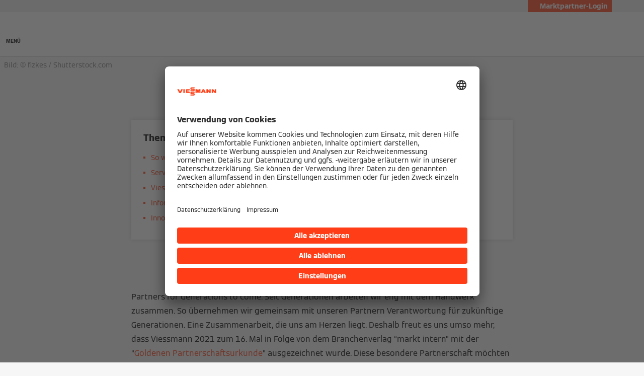

--- FILE ---
content_type: text/html;charset=utf-8
request_url: https://www.viessmann.at/de/fachkunden/fachhandwerker/fachpartner-werden.html
body_size: 19669
content:
<!DOCTYPE HTML>
<html lang="de-AT">
    <head>

  
  <meta charset="UTF-8"/>
  <title>Werden Sie unser Partner | Viessmann AT</title>
  

  <meta name="description" content="Als Viessmann Partner profitieren Sie von zahlreichen Vorteilen. Nutzen Sie diese für den entscheidenden Vorsprung im Wettbewerb. Mehr erfahren!"/>

  

  
    
    <meta property="og:type" content="article"/>
  
    
    <meta property="og:url" content="https://www.viessmann.at/de/fachkunden/fachhandwerker/fachpartner-werden.html"/>
  
    
    <meta property="og:title" content="Werden Sie unser Partner | Viessmann AT"/>
  
    
    <meta property="og:description" content="Als Viessmann Partner profitieren Sie von zahlreichen Vorteilen. Nutzen Sie diese für den entscheidenden Vorsprung im Wettbewerb. Mehr erfahren!"/>
  
    
    <meta property="og:locale" content="de_AT"/>
  
    
    <meta property="article:published_time" content="2025-03-27T13:58:43.702Z"/>
  
    
    <meta property="article:modified_time" content="2025-09-15T13:45:18.118Z"/>
  
    <meta name="twitter:card" content="summary"/>
    
  
    
    <meta property="og:image" content="https://www.viessmann.at/content/dam/public-brands/master/general/boiler_plate_bg.jpg/_jcr_content/renditions/original.image_file.1200.630.537,0,2343,948.file/boiler_plate_bg.jpg"/>
  
    
    <meta property="og:image:width" content="1200"/>
  
    
    <meta property="og:image:height" content="630"/>
  

  <script defer="defer" type="text/javascript" src="/.rum/@adobe/helix-rum-js@%5E2/dist/rum-standalone.js"></script>
<link rel="canonical" href="https://www.viessmann.at/de/fachkunden/fachhandwerker/fachpartner-werden.html"/>

  <link rel="alternate" hreflang="es-ES" href="https://www.viessmann.es/es/profesionales/tecnicos-especializados/conviertete-en-instalador-viessmann.html"/>
<link rel="alternate" hreflang="sl" href="https://www.viessmann.si/sl/strokovnjaki/specializirani-obrtniki/postanite-trgovski-partner.html"/>
<link rel="alternate" hreflang="lv-LV" href="https://www.viessmann.lv/lv/profesionali/specialist-craftsmen/becoming-a-trade-partner.html"/>
<link rel="alternate" hreflang="ru" href="https://www.viessmann.az/ru/eksperty/specializirovannye-mastera/stat-torgovym-partnerom-viessmann.html"/>
<link rel="alternate" hreflang="ru-KZ" href="https://www.viessmann.kz/ru/eksperty/specializirovannye-mastera/stat-torgovym-partnerom-viessmann.html"/>
<link rel="alternate" hreflang="tr" href="https://www.viessmann.com.tr/tr/profesyoneller/uzman-partnerler/ticari-ortaklik.html"/>
<link rel="alternate" hreflang="sk-SK" href="https://www.viessmann.sk/sk/obchodni-partneri/montazni-partneri/stante-sa-obchodnym-partnerom.html"/>
<link rel="alternate" hreflang="cs" href="https://www.viessmann.cz/cs/partneri/zhotovitele/partner.html"/>
<link rel="alternate" hreflang="de-AT" href="https://www.viessmann.at/de/fachkunden/fachhandwerker/fachpartner-werden.html"/>
<link rel="alternate" hreflang="ro-RO" href="https://www.viessmann.ro/ro/profesionisti/meseriasi-specializati/devino-partenerul-nostru.html"/>
<link rel="alternate" hreflang="uk-UA" href="https://www.viessmann.ua/uk/fakhivtsi/spetsialisty/staty-torhovym-partnerom.html"/>
<link rel="alternate" hreflang="hu" href="https://www.viessmann.hu/hu/professionals/specialist-craftsmen/becoming-a-trade-partner.html"/>
<link rel="alternate" hreflang="ru-KG" href="https://www.viessmann.kg/ru/eksperty/specializirovannye-mastera/stat-torgovym-partnerom-viessmann.html"/>
<link rel="alternate" hreflang="pl" href="https://www.viessmann.pl/pl/partnerzy/specjalisci/zostan-partnerem-handlowym.html"/>


  <meta name="viewport" content="width=device-width, initial-scale=1"/>



  














  <link rel="preload" as="font" type="font/woff2" crossorigin href="/etc.clientlibs/viessmann-corporate/clientlibs/vic.app/resources/fonts/ViessmannWeb-v3-Light.woff2"/>
  <link rel="preload" as="font" type="font/woff2" crossorigin href="/etc.clientlibs/viessmann-corporate/clientlibs/vic.app/resources/fonts/ViessmannWeb-v3-Regular.woff2"/>
  <link rel="preload" as="font" type="font/woff2" crossorigin href="/etc.clientlibs/viessmann-corporate/clientlibs/vic.app/resources/fonts/ViessmannWeb-v3-Bold.woff2"/>
  <link rel="preload" as="font" type="font/woff2" crossorigin href="/etc.clientlibs/viessmann-corporate/clientlibs/vic.app/resources/fonts/ViessmannWeb-v3-WideRegular.woff2"/>





  <link rel="apple-touch-icon" sizes="57x57" href="/etc.clientlibs/viessmann-corporate/clientlibs/vic.app/resources/favicons/apple-touch-icon-57x57.png"/>
  <link rel="apple-touch-icon" sizes="60x60" href="/etc.clientlibs/viessmann-corporate/clientlibs/vic.app/resources/favicons/apple-touch-icon-60x60.png"/>
  <link rel="apple-touch-icon" sizes="72x72" href="/etc.clientlibs/viessmann-corporate/clientlibs/vic.app/resources/favicons/apple-touch-icon-72x72.png"/>
  <link rel="apple-touch-icon" sizes="76x76" href="/etc.clientlibs/viessmann-corporate/clientlibs/vic.app/resources/favicons/apple-touch-icon-76x76.png"/>
  <link rel="apple-touch-icon" sizes="114x114" href="/etc.clientlibs/viessmann-corporate/clientlibs/vic.app/resources/favicons/apple-touch-icon-114x114.png"/>
  <link rel="apple-touch-icon" sizes="120x120" href="/etc.clientlibs/viessmann-corporate/clientlibs/vic.app/resources/favicons/apple-touch-icon-120x120.png"/>
  <link rel="apple-touch-icon" sizes="144x144" href="/etc.clientlibs/viessmann-corporate/clientlibs/vic.app/resources/favicons/apple-touch-icon-144x144.png"/>
  <link rel="apple-touch-icon" sizes="152x152" href="/etc.clientlibs/viessmann-corporate/clientlibs/vic.app/resources/favicons/apple-touch-icon-152x152.png"/>
  <link rel="apple-touch-icon" sizes="180x180" href="/etc.clientlibs/viessmann-corporate/clientlibs/vic.app/resources/favicons/apple-touch-icon-180x180.png"/>
  <link rel="icon" type="image/png" sizes="192x192" href="/etc.clientlibs/viessmann-corporate/clientlibs/vic.app/resources/favicons/android-icon-192x192.png"/>
  <link rel="icon" type="image/png" sizes="96x96" href="/etc.clientlibs/viessmann-corporate/clientlibs/vic.app/resources/favicons/favicon-96x96.png"/>
  <link rel="icon" type="image/png" sizes="32x32" href="/etc.clientlibs/viessmann-corporate/clientlibs/vic.app/resources/favicons/favicon-32x32.png"/>
  <link rel="icon" type="image/png" sizes="16x16" href="/etc.clientlibs/viessmann-corporate/clientlibs/vic.app/resources/favicons/favicon-16x16.png"/>

  <link rel="manifest" href="/etc.clientlibs/viessmann-corporate/clientlibs/vic.app/resources/favicons/site.webmanifest"/>
  <link rel="mask-icon" href="/etc.clientlibs/viessmann-corporate/clientlibs/vic.app/resources/favicons/safari-pinned-tab.svg" color="#ff3e17"/>
  <link rel="shortcut icon" href="/etc.clientlibs/viessmann-corporate/clientlibs/vic.app/resources/favicons/favicon.ico"/>

  <meta name="msapplication-TileColor" content="#ff3e17"/>
  <meta name="theme-color" content="#ffffff"/>











  
<link href="/etc.clientlibs/viessmann-corporate/clientlibs/vic.app.lc-16618f538e3f635a8f123279eb143970-lc.min.css" rel="stylesheet" type="text/css">

  













     





  <script id="usercentrics-cmp" data-settings-id="cGF7Lsntr" src="https://app.usercentrics.eu/browser-ui/latest/loader.js" defer></script>
  





  
  <script>
    window.dataLayer = window.dataLayer || [];
    function gtag() {
      dataLayer.push(arguments);
    }

    gtag("consent", "default", {
      ad_storage: "denied",
      analytics_storage: "denied",
      ad_personalization: "denied",
      ad_user_data: "denied",
      wait_for_update: 2000
    });

    gtag("set", "ads_data_redaction", true);
    gtag("set", "url_passthrough", false);

    (function (w, d, s, l, i) {
      w[l] = w[l] || [];
      w[l].push({
        'gtm.start': new Date().getTime(), event: 'gtm.js'
      });
      var f = d.getElementsByTagName(s)[0],
      j = d.createElement(s), dl = l != 'dataLayer' ? '&l=' + l : '';
      j.async = true;
      j.src = '' || 'https://t.viessmann.at/gtm.js?id=' + i + dl;
      f.parentNode.insertBefore(j, f);
    })(window, document, 'script', 'dataLayer', 'GTM-PTHJ9S3');
  </script>






  
    
    

    

    
    
    

  
  
</head>
    
    <body class="articleDetails page basicpage vic-m-app    " id="articleDetails-b443a0b60d">
        
        
        
            




            



            
  <noscript>
    <iframe height="0" style="display:none;visibility:hidden" width="0" src="https://www.googletagmanager.com/ns.html?id=GTM-PTHJ9S3">
    </iframe>
  </noscript>


<div class="vic-m-page   ">
  <div id="vic-app-config" data-config-url="/de/_jcr_content.config.json" data-template="ARTICLE_DETAILS" data-content-path="/content/public-brands/at/de/professionals/specialist-craftsmen/becoming-a-trade-partner" data-parent-path="/content/public-brands/at/de/professionals/specialist-craftsmen" data-ext-page="false" data-noindex="false">
  </div>

  <div id="vic-external-search-data" data-teaser-image-url="/content/dam/public-brands/master/professionals/specialist-craftsmen/becoming-a-trade-partner/Becoming_a_trade_Partner_3-2_1920x1280px_shutterstock_fizkes.jpg/_jcr_content/renditions/original./Becoming_a_trade_Partner_3-2_1920x1280px_shutterstock_fizkes.jpg" data-teaser-image-alt="Das Bild zeigt einen Handschlag in Nahaufnahme als Sinnbild für die Partnerschaft mit Viessmann.">
  </div>

  

  
<vic-m-header role="banner" class="vic-m-header">
  <div class="vic-m-header__invisible-links">
    <a class="vic-e-link" href="#vic-main-content" target="_self">
      <span class="vic-e-link__label">Skip to main content</span>
      
  <vic-e-icon aria-hidden="true" icon-id="vic-icon-chevron-right" class="vic-e-icon vic-e-link__icon"></vic-e-icon>

    </a>
  </div>
  <div class="vic-m-header__top-bar">
    <div class="vic-m-header__top-bar-container">
      <p class="vic-m-header__top-bar-text"> </p>
      
      <vic-m-partner-login-overlay-toggle class="vic-m-partner-login-overlay-toggle vic-m-header__top-bar-overlay-toggle" content-url="/content/experience-fragments/public-brands/at/de/marktpartner-login/master/_jcr_content/root/partnerLoginOverlay.partnerLoginOverlay.html">
        <button class="vic-m-partner-login-overlay-toggle__button">
          
  <vic-e-icon aria-hidden="true" icon-id="vic-icon-person" class="vic-e-icon vic-m-partner-login-overlay-toggle__button-icon"></vic-e-icon>

          <span class="vic-m-partner-login-overlay-toggle__button-label">Marktpartner-Login</span>
        </button>
      </vic-m-partner-login-overlay-toggle>
    </div>
  </div>

  <div class="vic-m-header__main">
    <button class="vic-m-header__navigation-toggle" aria-label="Navigation öffnen" aria-controls="#vic-navigation">
      
  <vic-e-icon aria-hidden="true" icon-id="vic-icon-nav-burger" class="vic-e-icon vic-m-header__navigation-toggle-icon"></vic-e-icon>

      <span class="vic-m-header__navigation-toggle-label">MENÜ</span>
    </button>

    <a href="https://www.viessmann.at/" class="vic-m-header__logo-link" aria-label="Zur Homepage">
  
  
  <vic-e-icon aria-label="Viessmann Logo" icon-id="vic-icon-logo" class="vic-e-icon vic-m-header__logo"></vic-e-icon>

</a>


    <nav class="vic-m-header__main-nav">
      <ul class="vic-m-header__main-nav-list">
        <li class="vic-m-header__main-nav-item" data-customer-mode="b2c">
          
          
          
          
            
            <a class="vic-m-header__main-nav-link" data-subnav-id="/primaryItems/customtreenavigation_1733273247" aria-controls="#vic-navigation" href="https://www.viessmann.at/de/produkte.html">Produkte</a>
            
          
        </li>
      
        <li class="vic-m-header__main-nav-item" data-customer-mode="b2c">
          
          
          
          
            
            <a class="vic-m-header__main-nav-link" data-subnav-id="/primaryItems/customtreenavigation_1584841996" aria-controls="#vic-navigation" href="https://www.viessmann.at/de/loesungen/unabhaengig-mit-viessmann-loesungen.html">Klimalösungen</a>
            
          
        </li>
      
        <li class="vic-m-header__main-nav-item" data-customer-mode="b2c">
          
          
          
          
            
            
            <button class="vic-m-header__main-nav-link" data-subnav-id="/primaryItems/customtreenavigation" aria-controls="#vic-navigation">Förderungen</button>
          
        </li>
      
        <li class="vic-m-header__main-nav-item" data-customer-mode="b2c">
          
          
          
          
            
            
            <button class="vic-m-header__main-nav-link" data-subnav-id="/primaryItems/customtreenavigation_296710759" aria-controls="#vic-navigation">Services</button>
          
        </li>
      
        <li class="vic-m-header__main-nav-item" data-customer-mode="b2c">
          
          
          
          
            <a class="vic-m-header__main-nav-link" href="https://www.viessmann.at/de/produktfinder.html">Produktfinder</a>
            
            
          
        </li>
      
        <li class="vic-m-header__main-nav-item" data-customer-mode="b2c">
          
          
          
          
            <a class="vic-m-header__main-nav-link" href="https://www.viessmann.at/de/services/werkskundendienst.html">Werkskundendienst</a>
            
            
          
        </li>
      
        <li class="vic-m-header__main-nav-item" data-customer-mode="b2b">
          
          
          
          
            
            <a class="vic-m-header__main-nav-link" data-subnav-id="/primaryItems/customtreenavigation_1886371156" aria-controls="#vic-navigation" href="https://www.viessmann.at/de/fachkunden.html">Für Fachkunden</a>
            
          
        </li>
      
        <li class="vic-m-header__main-nav-item" data-customer-mode="b2b">
          
          
          
          
            <a class="vic-m-header__main-nav-link" href="https://www.viessmann.at/de/produkte.html">Produkte</a>
            
            
          
        </li>
      
        <li class="vic-m-header__main-nav-item" data-customer-mode="b2b">
          
          
          
          
            
            
            <button class="vic-m-header__main-nav-link" data-subnav-id="/primaryItems/customtreenavigation_1327184784" aria-controls="#vic-navigation">Services</button>
          
        </li>
      
        <li class="vic-m-header__main-nav-item" data-customer-mode="b2b">
          
          
          
          
            <a class="vic-m-header__main-nav-link" href="https://www.viessmann.at/de/produktfinder.html">Produktfinder</a>
            
            
          
        </li>
      
        <li class="vic-m-header__main-nav-item" data-customer-mode="b2b">
          
          
          
          
            
            <a class="vic-m-header__main-nav-link" data-subnav-id="/primaryItems/customtreenavigation_1061817217" aria-controls="#vic-navigation" href="https://www.viessmann.at/de/kontakt.html">Kontakt</a>
            
          
        </li>
      
        <li class="vic-m-header__main-nav-item">
          
          
          
            <vic-e-target-group-toggle class="vic-e-target-group-toggle" role="button" aria-haspopup="dialog" b2b-label="Fachkunden" b2c-label="Privatkunden" tabindex="0">
            </vic-e-target-group-toggle>
          
          
        </li>
      </ul>
    </nav>

    <button class="vic-m-header__icon-btn vic-m-header__search-btn" aria-label="Suchfeld schließen">
      
  <vic-e-icon aria-hidden="true" icon-id="vic-icon-search" class="vic-e-icon vic-m-header__search-icon"></vic-e-icon>

    </button>

    

  </div>

  <div class="vic-m-header__search-bar-box">
    <div class="vic-m-header__search-bar">
      
  <vic-e-smart-search-input input-label="Beginnen Sie mit der Eingabe oder drücken Sie die Tabulatortaste, um eine Beispielaufforderung auszuwählen." input-placeholder="Stellen Sie unserer KI-Suche Ihre Frage!" search-button-label="Suche nach Produkten, Dienstleistungen und mehr" search-button-title="Suche nach Produkten, Dienstleistungen und mehr" class="vic-e-smart-search-input vic-m-header__search-input">
  </vic-e-smart-search-input>

  

      <button class="vic-m-header__icon-btn vic-m-header__search-bar-close-btn" aria-label="Suchfeld öffnen">
        
  <vic-e-icon aria-hidden="true" icon-id="vic-icon-close" class="vic-e-icon vic-m-header__search-bar-close-icon"></vic-e-icon>

      </button>
    </div>
  </div>
</vic-m-header>

<vic-m-navigation role="navigation" class="vic-m-navigation" id="vic-navigation">
  <div class="vic-m-navigation__flyout">
    <div class="vic-m-navigation__content">
      <button class="vic-m-navigation__close-btn vic-e-closing-button" aria-label="Navigation schließen" aria-controls="vic-navigation">
        
  <vic-e-icon aria-hidden="true" icon-id="vic-icon-close" class="vic-e-icon vic-e-closing-button__icon"></vic-e-icon>

      </button>
      <button class="vic-m-navigation__close-subnav-btn" aria-label="Navigation schließen">
        
  <vic-e-icon aria-hidden="true" icon-id="vic-icon-arrow-left" class="vic-e-icon vic-m-navigation__close-subnav-icon"></vic-e-icon>

        <span class="vic-m-navigation__close-subnav-label">Zurück</span>
      </button>
      
        
  
  
  <vic-e-icon aria-label="Viessmann Logo" icon-id="vic-icon-logo" class="vic-e-icon vic-m-navigation__logo"></vic-e-icon>



    


      

      <nav class="vic-m-navigation__navigation vic-m-navigation__navigation--primary" aria-label="Hauptnavigation">
  



<ul class="vic-m-navigation__navigation-list">
  

  
  

  
  <li data-customer-mode="b2c" class="vic-m-navigation__navigation-item">
  <a class="vic-m-navigation__navigation-link" href="https://www.viessmann.at/de/produkte.html">
    <span class="vic-m-navigation__navigation-link-label">Produkte</span>
  </a>
  
  <div class="vic-m-navigation__sub-navigation" data-id="/primaryItems/customtreenavigation_1733273247">
    <span class="vic-m-navigation__subnav-headline">Produkte</span>
    <a class="vic-m-navigation__show-all-link" href="https://www.viessmann.at/de/produkte.html">
      Zur Produktsuche
    </a>
    



<ul class="vic-m-navigation__sub-navigation-list">
  

  
  

  
  <li class="vic-m-navigation__navigation-item">
  <a class="vic-m-navigation__navigation-link " href="https://www.viessmann.at/de/produkte/produkt-gruppen.html">
    <span class="vic-m-navigation__navigation-link-label">Unser Gesamtprogramm</span>
    
  </a>
</li>


    


  
  



  

  
  

  
  <li class="vic-m-navigation__navigation-item">
  <a class="vic-m-navigation__navigation-link " href="https://www.viessmann.at/de/wissen/technologie-und-systeme/waermepumpe.html">
    <span class="vic-m-navigation__navigation-link-label">Wärmepumpen</span>
    
  </a>
</li>


    


  
  



  

  
  

  
  <li class="vic-m-navigation__navigation-item">
  <a class="vic-m-navigation__navigation-link " href="https://www.viessmann.at/de/wissen/technologie-und-systeme/hybridheizung.html">
    <span class="vic-m-navigation__navigation-link-label">Hybridheizung</span>
    
  </a>
</li>


    


  
  



  

  
  

  
  <li class="vic-m-navigation__navigation-item">
  <a class="vic-m-navigation__navigation-link " href="https://www.viessmann.at/de/wissen/technologie-und-systeme/brennstoffzelle.html">
    <span class="vic-m-navigation__navigation-link-label">Brennstoffzelle</span>
    
  </a>
</li>


    


  
  



  

  
  

  
  <li class="vic-m-navigation__navigation-item">
  <a class="vic-m-navigation__navigation-link " href="https://www.viessmann.at/de/wissen/technologie-und-systeme/holzheizung.html">
    <span class="vic-m-navigation__navigation-link-label">Holzheizung</span>
    
  </a>
</li>


    


  
  



  

  
  

  
  <li class="vic-m-navigation__navigation-item">
  <a class="vic-m-navigation__navigation-link " href="https://www.viessmann.at/de/wissen/technologie-und-systeme/solarthermie.html">
    <span class="vic-m-navigation__navigation-link-label">Solarthermie</span>
    
  </a>
</li>


    


  
  



  

  
  

  
  <li class="vic-m-navigation__navigation-item">
  <a class="vic-m-navigation__navigation-link " href="https://www.viessmann.at/de/wissen/technologie-und-systeme/photovoltaik.html">
    <span class="vic-m-navigation__navigation-link-label">Photovoltaik</span>
    
  </a>
</li>


    


  
  



  

  
  

  
  <li class="vic-m-navigation__navigation-item">
  <a class="vic-m-navigation__navigation-link " href="https://www.viessmann.at/de/wissen/technologie-und-systeme/photovoltaik/stromspeicher-system.html">
    <span class="vic-m-navigation__navigation-link-label">Stromspeicher</span>
    
  </a>
</li>


    


  
  



  

  
  

  
  <li class="vic-m-navigation__navigation-item">
  <a class="vic-m-navigation__navigation-link " href="https://www.viessmann.at/de/wissen/technologie-und-systeme/gasheizung.html">
    <span class="vic-m-navigation__navigation-link-label">Gasheizung</span>
    
  </a>
</li>


    


  
  



  

  
  

  
  <li class="vic-m-navigation__navigation-item">
  <a class="vic-m-navigation__navigation-link " href="https://www.viessmann.at/de/wissen/technologie-und-systeme/oelbrennwertkessel.html">
    <span class="vic-m-navigation__navigation-link-label">Ölheizung</span>
    
  </a>
</li>


    


  
  



  

  
  

  
  <li class="vic-m-navigation__navigation-item">
  <a class="vic-m-navigation__navigation-link " href="https://www.viessmann.at/de/wissen/technologie-und-systeme/warmwasser.html">
    <span class="vic-m-navigation__navigation-link-label">Warmwasserbereiter</span>
    
  </a>
</li>


    


  
  



  

  
  

  
  <li class="vic-m-navigation__navigation-item">
  <a class="vic-m-navigation__navigation-link " href="https://www.viessmann.at/de/wissen/technologie-und-systeme/wohnraumlueftung.html">
    <span class="vic-m-navigation__navigation-link-label">Lüftungsanlagen</span>
    
  </a>
</li>


    


  
  



  

  
  

  
  <li class="vic-m-navigation__navigation-item">
  <a class="vic-m-navigation__navigation-link " href="https://www.viessmann.at/de/produkte/air-conditioners/vitoclima-300-s-200-s.html">
    <span class="vic-m-navigation__navigation-link-label">Klimageräte</span>
    
  </a>
</li>


    


  
  



  

  
  

  
  <li class="vic-m-navigation__navigation-item">
  <a class="vic-m-navigation__navigation-link " href="https://www.viessmann.at/de/wissen/technologie-und-systeme/elektroheizung.html">
    <span class="vic-m-navigation__navigation-link-label">Elektroheizung</span>
    
  </a>
</li>


    


  
  



  

  
  

  
  <li class="vic-m-navigation__navigation-item">
  <a class="vic-m-navigation__navigation-link " href="https://www.viessmann.at/de/wissen/technologie-und-systeme/blockheizkraftwerk.html">
    <span class="vic-m-navigation__navigation-link-label">BHKW</span>
    
  </a>
</li>


    


  
  



  

  
  

  
  


    


  
  


</ul>




    
  
  
  
  
    <a class="vic-e-button  vic-e-button--small vic-m-navigation__highlight-cta" href="https://www.viessmann.at/de/produktfinder.html">
      Produktfinder
    </a>
    
  


    
  

  </div>
</li>


    


  
  



  

  
  

  
  <li data-customer-mode="b2c" class="vic-m-navigation__navigation-item">
  <a class="vic-m-navigation__navigation-link" href="https://www.viessmann.at/de/loesungen/unabhaengig-mit-viessmann-loesungen.html">
    <span class="vic-m-navigation__navigation-link-label">Klimalösungen</span>
  </a>
  
  <div class="vic-m-navigation__sub-navigation" data-id="/primaryItems/customtreenavigation_1584841996">
    <span class="vic-m-navigation__subnav-headline">Klimalösungen</span>
    <a class="vic-m-navigation__show-all-link" href="https://www.viessmann.at/de/loesungen/unabhaengig-mit-viessmann-loesungen.html">
      Unabhängig mit Viessmann Lösungen
    </a>
    



<ul class="vic-m-navigation__sub-navigation-list">
  

  
  

  
  <li class="vic-m-navigation__navigation-item">
  
  <button class="vic-m-navigation__navigation-link">
    <span class="vic-m-navigation__navigation-link-label">Erneuerbare Energien</span>
  </button>
  <div class="vic-m-navigation__sub-navigation">
    <span class="vic-m-navigation__subnav-headline">Erneuerbare Energien</span>
    
    <ul class="vic-m-navigation__sub-navigation-list">
      <li class="vic-m-navigation__navigation-item">
        <a class="vic-m-navigation__navigation-link" href="https://www.viessmann.at/de/wissen/technologie-und-systeme/waermepumpe.html">
          <span class="vic-m-navigation__navigation-link-label">Wärmepumpe</span>
        </a>
      </li>
    
      <li class="vic-m-navigation__navigation-item">
        <a class="vic-m-navigation__navigation-link" href="https://www.viessmann.at/de/wissen/technologie-und-systeme/photovoltaik.html">
          <span class="vic-m-navigation__navigation-link-label">Photovoltaik</span>
        </a>
      </li>
    
      <li class="vic-m-navigation__navigation-item">
        <a class="vic-m-navigation__navigation-link" href="https://www.viessmann.at/de/wissen/technologie-und-systeme/solarthermie.html">
          <span class="vic-m-navigation__navigation-link-label">Solarthermie</span>
        </a>
      </li>
    
      <li class="vic-m-navigation__navigation-item">
        <a class="vic-m-navigation__navigation-link" href="https://www.viessmann.at/de/wissen/technologie-und-systeme/holzheizung.html">
          <span class="vic-m-navigation__navigation-link-label">Holzheizung</span>
        </a>
      </li>
    </ul>
    

  </div>
</li>


    


  
  



  

  
  

  
  <li class="vic-m-navigation__navigation-item">
  <a class="vic-m-navigation__navigation-link " href="https://www.viessmann.at/de/loesungen/intelligentes-wohnen.html">
    <span class="vic-m-navigation__navigation-link-label">Systemlösungen</span>
    
  </a>
</li>


    


  
  



  

  
  

  
  <li class="vic-m-navigation__navigation-item">
  
  <button class="vic-m-navigation__navigation-link">
    <span class="vic-m-navigation__navigation-link-label">Konnektivität &amp; Energiemanagement</span>
  </button>
  <div class="vic-m-navigation__sub-navigation">
    <span class="vic-m-navigation__subnav-headline">Konnektivität &amp; Energiemanagement</span>
    
    <ul class="vic-m-navigation__sub-navigation-list">
      <li class="vic-m-navigation__navigation-item">
        <a class="vic-m-navigation__navigation-link" href="https://www.viessmann.at/de/loesungen/intelligentes-wohnen.html">
          <span class="vic-m-navigation__navigation-link-label">Intelligente Technologien im Überblick</span>
        </a>
      </li>
    
      <li class="vic-m-navigation__navigation-item">
        <a class="vic-m-navigation__navigation-link" href="https://www.viessmann.at/de/loesungen/intelligentes-wohnen/smart-home.html">
          <span class="vic-m-navigation__navigation-link-label">Smart Home</span>
        </a>
      </li>
    
      <li class="vic-m-navigation__navigation-item">
        <a class="vic-m-navigation__navigation-link" href="https://www.viessmann.at/de/loesungen/intelligentes-wohnen/viessmann-apps.html">
          <span class="vic-m-navigation__navigation-link-label">Viessmann Apps</span>
        </a>
      </li>
    
      <li class="vic-m-navigation__navigation-item">
        <a class="vic-m-navigation__navigation-link" href="https://www.viessmann.at/de/loesungen/intelligentes-wohnen/energie-management.html">
          <span class="vic-m-navigation__navigation-link-label">Viessmann Energy Management</span>
        </a>
      </li>
    
      <li class="vic-m-navigation__navigation-item">
        <a class="vic-m-navigation__navigation-link" href="https://www.viessmann.at/de/loesungen/intelligentes-wohnen/viessmann-one-base.html">
          <span class="vic-m-navigation__navigation-link-label">Viessmann One Base</span>
        </a>
      </li>
    </ul>
    

  </div>
</li>


    


  
  



  

  
  

  
  <li class="vic-m-navigation__navigation-item">
  
  <button class="vic-m-navigation__navigation-link">
    <span class="vic-m-navigation__navigation-link-label">Modernisieren &amp; Sparen</span>
  </button>
  <div class="vic-m-navigation__sub-navigation">
    <span class="vic-m-navigation__subnav-headline">Modernisieren &amp; Sparen</span>
    
    <ul class="vic-m-navigation__sub-navigation-list">
      <li class="vic-m-navigation__navigation-item">
        <a class="vic-m-navigation__navigation-link" href="https://www.viessmann.at/de/wissen/tipps-und-anleitung/energie-sparen.html">
          <span class="vic-m-navigation__navigation-link-label">Energie sparen &amp; Heizkosten senken</span>
        </a>
      </li>
    
      <li class="vic-m-navigation__navigation-item">
        <a class="vic-m-navigation__navigation-link" href="https://www.viessmann.at/de/wissen/tipps-und-anleitung/warmwasserverbrauch-senken.html">
          <span class="vic-m-navigation__navigation-link-label">Warmwasserverbrauch optimieren</span>
        </a>
      </li>
    
      <li class="vic-m-navigation__navigation-item">
        <a class="vic-m-navigation__navigation-link" href="https://www.viessmann.at/de/wissen/info-und-tipps-zum-kauf/neue-heizung-kaufen.html">
          <span class="vic-m-navigation__navigation-link-label">Neue Heizung kaufen: Tipps</span>
        </a>
      </li>
    
      <li class="vic-m-navigation__navigation-item">
        <a class="vic-m-navigation__navigation-link" href="https://www.viessmann.at/de/loesungen/wohnen/sanierung.html">
          <span class="vic-m-navigation__navigation-link-label">Heizungsmodernisierung</span>
        </a>
      </li>
    
      <li class="vic-m-navigation__navigation-item">
        <a class="vic-m-navigation__navigation-link" href="https://www.viessmann.at/de/services/werkzeuge/gebauede-energie-spar-check.html">
          <span class="vic-m-navigation__navigation-link-label">Gebäude-Energie-Spar-Check</span>
        </a>
      </li>
    </ul>
    

  </div>
</li>


    


  
  


</ul>




    
  
  
  
  
    <a class="vic-e-button  vic-e-button--small vic-m-navigation__highlight-cta" href="https://www.viessmann.at/de/kontakt/formulare/anfrage-beratung.html">
      Beratung anfordern
    </a>
    
  


    
  

  </div>
</li>


    


  
  



  

  
  

  
  <li data-customer-mode="b2c" class="vic-m-navigation__navigation-item">
  
  <button class="vic-m-navigation__navigation-link">
    <span class="vic-m-navigation__navigation-link-label">Förderungen</span>
  </button>
  <div class="vic-m-navigation__sub-navigation" data-id="/primaryItems/customtreenavigation">
    <span class="vic-m-navigation__subnav-headline">Förderungen</span>
    
    



<ul class="vic-m-navigation__sub-navigation-list">
  

  
  

  
  <li class="vic-m-navigation__navigation-item">
  <a class="vic-m-navigation__navigation-link " href="https://www.viessmann.at/de/services/foerderung.html">
    <span class="vic-m-navigation__navigation-link-label">Heizungsförderung im Überblick</span>
    
  </a>
</li>


    


  
  



  

  
  

  
  <li class="vic-m-navigation__navigation-item">
  <a class="vic-m-navigation__navigation-link " href="https://www.viessmann.at/de/services/foerderprofi.html">
    <span class="vic-m-navigation__navigation-link-label">FörderProfi</span>
    
  </a>
</li>


    


  
  


</ul>




    

    
  

  </div>
</li>


    


  
  



  

  
  

  
  <li data-customer-mode="b2c" class="vic-m-navigation__navigation-item">
  
  <button class="vic-m-navigation__navigation-link">
    <span class="vic-m-navigation__navigation-link-label">Services</span>
  </button>
  <div class="vic-m-navigation__sub-navigation" data-id="/primaryItems/customtreenavigation_296710759">
    <span class="vic-m-navigation__subnav-headline">Services</span>
    
    



<ul class="vic-m-navigation__sub-navigation-list">
  

  
  

  
  <li class="vic-m-navigation__navigation-item">
  <a class="vic-m-navigation__navigation-link " href="https://www.viessmann.at/de/services.html">
    <span class="vic-m-navigation__navigation-link-label">Unsere Services im Überblick</span>
    
  </a>
</li>


    


  
  



  

  
  

  
  <li class="vic-m-navigation__navigation-item">
  <a class="vic-m-navigation__navigation-link " href="https://www.viessmann.at/de/services/fachberatung.html">
    <span class="vic-m-navigation__navigation-link-label">Beratung</span>
    
  </a>
</li>


    


  
  



  

  
  

  
  <li class="vic-m-navigation__navigation-item">
  <a class="vic-m-navigation__navigation-link " href="https://www.viessmann.at/de/wissen/wartung-und-service/wartung.html">
    <span class="vic-m-navigation__navigation-link-label">Wartung</span>
    
  </a>
</li>


    


  
  



  

  
  

  
  <li class="vic-m-navigation__navigation-item">
  <a class="vic-m-navigation__navigation-link " href="https://www.viessmann.at/de/services/garantie.html">
    <span class="vic-m-navigation__navigation-link-label">Garantie</span>
    
  </a>
</li>


    


  
  



  

  
  

  
  <li class="vic-m-navigation__navigation-item">
  <a class="vic-m-navigation__navigation-link " href="https://www.viessmann.at/de/services/bedienungsanleitungen.html">
    <span class="vic-m-navigation__navigation-link-label">Bedienungsanleitungen</span>
    
  </a>
</li>


    


  
  



  

  
  

  
  <li class="vic-m-navigation__navigation-item">
  <a class="vic-m-navigation__navigation-link " href="https://www.viessmann.at/de/services/downloads.html">
    <span class="vic-m-navigation__navigation-link-label">Downloads &amp; Prospekte</span>
    
  </a>
</li>


    


  
  



  

  
  

  
  <li class="vic-m-navigation__navigation-item">
  <a class="vic-m-navigation__navigation-link " href="https://www.viessmann.at/de/services/werkzeuge.html">
    <span class="vic-m-navigation__navigation-link-label">Online-Tools</span>
    
  </a>
</li>


    


  
  



  

  
  

  
  <li class="vic-m-navigation__navigation-item">
  <a class="vic-m-navigation__navigation-link " href="https://www.viessmann.at/de/services/werkzeuge/gebauede-energie-spar-check.html">
    <span class="vic-m-navigation__navigation-link-label">Gebäude-Energie-Spar-Check</span>
    
  </a>
</li>


    


  
  



  

  
  

  
  <li class="vic-m-navigation__navigation-item">
  <a class="vic-m-navigation__navigation-link " href="https://www.viessmann.at/de/services/faq.html">
    <span class="vic-m-navigation__navigation-link-label">FAQ Heizung &amp; Co.</span>
    
  </a>
</li>


    


  
  


</ul>




    

    
  

  </div>
</li>


    


  
  



  

  
  

  
  <li class="vic-m-navigation__navigation-item" data-customer-mode="b2c">
  <a class="vic-m-navigation__navigation-link " href="https://www.viessmann.at/de/produktfinder.html">
    <span class="vic-m-navigation__navigation-link-label">Produktfinder</span>
    
  </a>
  

  
</li>


    


  
  



  

  
  

  
  <li class="vic-m-navigation__navigation-item" data-customer-mode="b2c">
  <a class="vic-m-navigation__navigation-link " href="https://www.viessmann.at/de/services/werkskundendienst.html">
    <span class="vic-m-navigation__navigation-link-label">Werkskundendienst</span>
    
  </a>
  

  
</li>


    


  
  



  

  
  

  
  <li data-customer-mode="b2b" class="vic-m-navigation__navigation-item">
  <a class="vic-m-navigation__navigation-link" href="https://www.viessmann.at/de/fachkunden.html">
    <span class="vic-m-navigation__navigation-link-label">Für Fachkunden</span>
  </a>
  
  <div class="vic-m-navigation__sub-navigation" data-id="/primaryItems/customtreenavigation_1886371156">
    <span class="vic-m-navigation__subnav-headline">Für Fachkunden</span>
    <a class="vic-m-navigation__show-all-link" href="https://www.viessmann.at/de/fachkunden.html">
      Fachkunden Startseite
    </a>
    



<ul class="vic-m-navigation__sub-navigation-list">
  

  
  

  
  <li class="vic-m-navigation__navigation-item">
  
  <button class="vic-m-navigation__navigation-link">
    <span class="vic-m-navigation__navigation-link-label">Fachhandwerker</span>
  </button>
  <div class="vic-m-navigation__sub-navigation">
    <span class="vic-m-navigation__subnav-headline">Fachhandwerker</span>
    
    <ul class="vic-m-navigation__sub-navigation-list">
      <li class="vic-m-navigation__navigation-item">
        <a class="vic-m-navigation__navigation-link" href="https://www.viessmann.at/de/fachkunden/fachhandwerker.html">
          <span class="vic-m-navigation__navigation-link-label">Inhalte für Fachhandwerker</span>
        </a>
      </li>
    
      <li class="vic-m-navigation__navigation-item">
        <a class="vic-m-navigation__navigation-link" href="https://www.viessmann.at/de/fachkunden/fachhandwerker/installateure.html">
          <span class="vic-m-navigation__navigation-link-label">Installateure</span>
        </a>
      </li>
    
      <li class="vic-m-navigation__navigation-item">
        <a class="vic-m-navigation__navigation-link" href="https://www.viessmann.at/de/fachkunden/fachhandwerker/elektriker.html">
          <span class="vic-m-navigation__navigation-link-label">Elektriker</span>
        </a>
      </li>
    
      <li class="vic-m-navigation__navigation-item">
        <a class="vic-m-navigation__navigation-link" href="https://www.viessmann.at/de/fachkunden/fachhandwerker/solartechniker.html">
          <span class="vic-m-navigation__navigation-link-label">Solartechniker</span>
        </a>
      </li>
    </ul>
    

  </div>
</li>


    


  
  



  

  
  

  
  <li class="vic-m-navigation__navigation-item">
  
  <button class="vic-m-navigation__navigation-link">
    <span class="vic-m-navigation__navigation-link-label">Architekten &amp; Planer</span>
  </button>
  <div class="vic-m-navigation__sub-navigation">
    <span class="vic-m-navigation__subnav-headline">Architekten &amp; Planer</span>
    
    <ul class="vic-m-navigation__sub-navigation-list">
      <li class="vic-m-navigation__navigation-item">
        <a class="vic-m-navigation__navigation-link" href="https://www.viessmann.at/de/fachkunden/planer-und-berater/architekten.html">
          <span class="vic-m-navigation__navigation-link-label">Architekten</span>
        </a>
      </li>
    
      <li class="vic-m-navigation__navigation-item">
        <a class="vic-m-navigation__navigation-link" href="https://www.viessmann.at/de/fachkunden/planer-und-berater.html">
          <span class="vic-m-navigation__navigation-link-label">Planer</span>
        </a>
      </li>
    </ul>
    

  </div>
</li>


    


  
  



  

  
  

  
  <li class="vic-m-navigation__navigation-item">
  <a class="vic-m-navigation__navigation-link" href="https://www.viessmann.at/de/fachkunden/fachbranchen.html">
    <span class="vic-m-navigation__navigation-link-label">Fachbranchen</span>
  </a>
  
  <div class="vic-m-navigation__sub-navigation">
    <span class="vic-m-navigation__subnav-headline">Fachbranchen</span>
    <a class="vic-m-navigation__show-all-link" href="https://www.viessmann.at/de/fachkunden/fachbranchen.html">
      Fachbranchen im Überblick
    </a>
    <ul class="vic-m-navigation__sub-navigation-list">
      <li class="vic-m-navigation__navigation-item">
        <a class="vic-m-navigation__navigation-link" href="https://www.viessmann.at/de/fachkunden/fachbranchen/hausverwaltung.html">
          <span class="vic-m-navigation__navigation-link-label">Wohnbau</span>
        </a>
      </li>
    
      <li class="vic-m-navigation__navigation-item">
        <a class="vic-m-navigation__navigation-link" href="https://www.viessmann.at/de/fachkunden/fachbranchen/gewerbe-und-industrie.html">
          <span class="vic-m-navigation__navigation-link-label">Gewerbe &amp; Industrie - Projektplanung</span>
        </a>
      </li>
    
      <li class="vic-m-navigation__navigation-item">
        <a class="vic-m-navigation__navigation-link" href="https://www.viessmann.at/de/fachkunden/fachbranchen/gemeinden.html">
          <span class="vic-m-navigation__navigation-link-label">Kommunen/ Gemeinden</span>
        </a>
      </li>
    
      <li class="vic-m-navigation__navigation-item">
        <a class="vic-m-navigation__navigation-link" href="https://www.viessmann.at/de/fachkunden/fachbranchen/bautraeger.html">
          <span class="vic-m-navigation__navigation-link-label">Fertig- und Massivhaushersteller</span>
        </a>
      </li>
    </ul>
    

  </div>
</li>


    


  
  


</ul>




    

    
  

  </div>
</li>


    


  
  



  

  
  

  
  <li class="vic-m-navigation__navigation-item" data-customer-mode="b2b">
  <a class="vic-m-navigation__navigation-link " href="https://www.viessmann.at/de/produkte.html">
    <span class="vic-m-navigation__navigation-link-label">Produkte</span>
    
  </a>
  

  
</li>


    


  
  



  

  
  

  
  <li data-customer-mode="b2b" class="vic-m-navigation__navigation-item">
  
  <button class="vic-m-navigation__navigation-link">
    <span class="vic-m-navigation__navigation-link-label">Services</span>
  </button>
  <div class="vic-m-navigation__sub-navigation" data-id="/primaryItems/customtreenavigation_1327184784">
    <span class="vic-m-navigation__subnav-headline">Services</span>
    
    



<ul class="vic-m-navigation__sub-navigation-list">
  

  
  

  
  <li class="vic-m-navigation__navigation-item">
  <a class="vic-m-navigation__navigation-link " href="https://www.viessmann.at/de/fachkunden/fachhandwerker/leadpartner.html">
    <span class="vic-m-navigation__navigation-link-label">Viessmann Leads &amp; ViContact</span>
    
  </a>
</li>


    


  
  



  

  
  

  
  <li class="vic-m-navigation__navigation-item">
  <a class="vic-m-navigation__navigation-link " href="https://www.viessmann.at/de/services/werkzeuge.html">
    <span class="vic-m-navigation__navigation-link-label">Online Tools </span>
    
  </a>
</li>


    


  
  



  

  
  

  
  <li class="vic-m-navigation__navigation-item">
  <a class="vic-m-navigation__navigation-link " href="https://www.viessmann.at/de/services/bedienungsanleitungen.html">
    <span class="vic-m-navigation__navigation-link-label">Bedienungsanleitungen</span>
    
  </a>
</li>


    


  
  



  

  
  

  
  <li class="vic-m-navigation__navigation-item">
  <a class="vic-m-navigation__navigation-link " href="https://www.viessmann.at/de/services/downloads.html">
    <span class="vic-m-navigation__navigation-link-label">Downloads &amp; Prospekte</span>
    
  </a>
</li>


    


  
  



  

  
  

  
  <li class="vic-m-navigation__navigation-item">
  <a class="vic-m-navigation__navigation-link " href="https://www.viessmann.at/de/services/foerderung.html">
    <span class="vic-m-navigation__navigation-link-label">Förderung</span>
    
  </a>
</li>


    


  
  



  

  
  

  
  <li class="vic-m-navigation__navigation-item">
  <a class="vic-m-navigation__navigation-link " href="https://www.viessmann.at/de/mehrwertdienstleistungen/heizungsrechner.html">
    <span class="vic-m-navigation__navigation-link-label">Viessmann Heizungsrechner</span>
    
  </a>
</li>


    


  
  



  

  
  

  
  <li class="vic-m-navigation__navigation-item">
  <a class="vic-m-navigation__navigation-link " href="https://www.viessmann.at/de/produkte/smart-und-connect/viguide-app.html">
    <span class="vic-m-navigation__navigation-link-label">ViGuide App</span>
    
  </a>
</li>


    


  
  



  

  
  

  
  <li class="vic-m-navigation__navigation-item">
  <a class="vic-m-navigation__navigation-link " href="https://www.viessmann.at/de/unternehmen/akademie.html">
    <span class="vic-m-navigation__navigation-link-label">Viessmann Lernraum</span>
    
  </a>
</li>


    


  
  


</ul>




    

    
  

  </div>
</li>


    


  
  



  

  
  

  
  <li class="vic-m-navigation__navigation-item" data-customer-mode="b2b">
  <a class="vic-m-navigation__navigation-link " href="https://www.viessmann.at/de/produktfinder.html">
    <span class="vic-m-navigation__navigation-link-label">Produktfinder</span>
    
  </a>
  

  
</li>


    


  
  



  

  
  

  
  <li data-customer-mode="b2b" class="vic-m-navigation__navigation-item">
  <a class="vic-m-navigation__navigation-link" href="https://www.viessmann.at/de/kontakt.html">
    <span class="vic-m-navigation__navigation-link-label">Kontakt</span>
  </a>
  
  <div class="vic-m-navigation__sub-navigation" data-id="/primaryItems/customtreenavigation_1061817217">
    <span class="vic-m-navigation__subnav-headline">Kontakt</span>
    <a class="vic-m-navigation__show-all-link" href="https://www.viessmann.at/de/kontakt.html">
      Kontakte im Überblick
    </a>
    



<ul class="vic-m-navigation__sub-navigation-list">
  

  
  

  
  <li class="vic-m-navigation__navigation-item">
  <a class="vic-m-navigation__navigation-link " href="https://www.viessmann.at/de/kontakt/niederlassungen.html">
    <span class="vic-m-navigation__navigation-link-label">Niederlassungen</span>
    
  </a>
</li>


    


  
  



  

  
  

  
  <li class="vic-m-navigation__navigation-item">
  <a class="vic-m-navigation__navigation-link " href="https://www.viessmann.at/de/kontakt/international.html">
    <span class="vic-m-navigation__navigation-link-label">Standorte weltweit</span>
    
  </a>
</li>


    


  
  



  

  
  

  
  <li class="vic-m-navigation__navigation-item">
  <a class="vic-m-navigation__navigation-link vic-m-navigation__navigation-link--external" rel="noopener" href="https://community.viessmann.de" target="_blank">
    <span class="vic-m-navigation__navigation-link-label">Viessmann Climate Solutions Community</span>
    
  <vic-e-icon aria-hidden="true" icon-id="vic-icon-external-link" class="vic-e-icon "></vic-e-icon>

  </a>
</li>


    


  
  



  

  
  

  
  


    


  
  


</ul>




    

    
  

  </div>
</li>


    


  
  


</ul>




</nav>
      <nav class="vic-m-navigation__navigation vic-m-navigation__navigation--secondary" aria-label="Sekundärnavigation">
  



<ul class="vic-m-navigation__navigation-list">
  

  
  

  
  <li data-customer-mode="b2c" class="vic-m-navigation__navigation-item">
  <a class="vic-m-navigation__navigation-link" href="https://www.viessmann.at/de/loesungen.html">
    <span class="vic-m-navigation__navigation-link-label">Anwendungsbereiche</span>
  </a>
  
  <div class="vic-m-navigation__sub-navigation" data-id="/secondaryItems/customtreenavigation_1032195332">
    <span class="vic-m-navigation__subnav-headline">Anwendungsbereiche</span>
    <a class="vic-m-navigation__show-all-link" href="https://www.viessmann.at/de/loesungen.html">
      Anwendungsbereiche im Überblick
    </a>
    



<ul class="vic-m-navigation__sub-navigation-list">
  

  
  

  
  <li class="vic-m-navigation__navigation-item">
  <a class="vic-m-navigation__navigation-link" href="https://www.viessmann.at/de/loesungen/unabhaengig-mit-viessmann-loesungen.html">
    <span class="vic-m-navigation__navigation-link-label">Erneuerbare Energien</span>
  </a>
  
  <div class="vic-m-navigation__sub-navigation">
    <span class="vic-m-navigation__subnav-headline">Erneuerbare Energien</span>
    <a class="vic-m-navigation__show-all-link" href="https://www.viessmann.at/de/loesungen/unabhaengig-mit-viessmann-loesungen.html">
      Erneuerbare Energien
    </a>
    <ul class="vic-m-navigation__sub-navigation-list">
      <li class="vic-m-navigation__navigation-item">
        <a class="vic-m-navigation__navigation-link" href="https://www.viessmann.at/de/wissen/technologie-und-systeme/waermepumpe.html">
          <span class="vic-m-navigation__navigation-link-label">Wärmepumpe</span>
        </a>
      </li>
    
      <li class="vic-m-navigation__navigation-item">
        <a class="vic-m-navigation__navigation-link" href="https://www.viessmann.at/de/wissen/technologie-und-systeme/photovoltaik.html">
          <span class="vic-m-navigation__navigation-link-label">Photovoltaik</span>
        </a>
      </li>
    
      <li class="vic-m-navigation__navigation-item">
        <a class="vic-m-navigation__navigation-link" href="https://www.viessmann.at/de/wissen/technologie-und-systeme/solarthermie.html">
          <span class="vic-m-navigation__navigation-link-label">Solarthermie</span>
        </a>
      </li>
    
      <li class="vic-m-navigation__navigation-item">
        <a class="vic-m-navigation__navigation-link" href="https://www.viessmann.at/de/wissen/technologie-und-systeme/holzheizung.html">
          <span class="vic-m-navigation__navigation-link-label">Holzheizung</span>
        </a>
      </li>
    </ul>
    

  </div>
</li>


    


  
  



  

  
  

  
  <li class="vic-m-navigation__navigation-item">
  <a class="vic-m-navigation__navigation-link" href="https://www.viessmann.at/de/loesungen/wohnen.html">
    <span class="vic-m-navigation__navigation-link-label">Wohngebäude</span>
  </a>
  
  <div class="vic-m-navigation__sub-navigation">
    <span class="vic-m-navigation__subnav-headline">Wohngebäude</span>
    <a class="vic-m-navigation__show-all-link" href="https://www.viessmann.at/de/loesungen/wohnen.html">
      Wohngebäude im Überblick
    </a>
    <ul class="vic-m-navigation__sub-navigation-list">
      <li class="vic-m-navigation__navigation-item">
        <a class="vic-m-navigation__navigation-link" href="https://www.viessmann.at/de/loesungen/wohnen/loesungsangebot.html">
          <span class="vic-m-navigation__navigation-link-label">Das integrierte Lösungsangebot</span>
        </a>
      </li>
    
      <li class="vic-m-navigation__navigation-item">
        <a class="vic-m-navigation__navigation-link" href="https://www.viessmann.at/de/loesungen/wohnen/neubau.html">
          <span class="vic-m-navigation__navigation-link-label">Systeme für den Neubau</span>
        </a>
      </li>
    
      <li class="vic-m-navigation__navigation-item">
        <a class="vic-m-navigation__navigation-link" href="https://www.viessmann.at/de/loesungen/wohnen/sanierung.html">
          <span class="vic-m-navigation__navigation-link-label">Heizungsmodernisierung</span>
        </a>
      </li>
    
      <li class="vic-m-navigation__navigation-item">
        <a class="vic-m-navigation__navigation-link" href="https://www.viessmann.at/de/loesungen/systemtechnik.html">
          <span class="vic-m-navigation__navigation-link-label">Systemlösungen</span>
        </a>
      </li>
    </ul>
    

  </div>
</li>


    


  
  



  

  
  

  
  <li class="vic-m-navigation__navigation-item">
  <a class="vic-m-navigation__navigation-link" href="https://www.viessmann.at/de/loesungen/kommerziell-und-industrie.html">
    <span class="vic-m-navigation__navigation-link-label">Gewerbe &amp; Industrie</span>
  </a>
  
  <div class="vic-m-navigation__sub-navigation">
    <span class="vic-m-navigation__subnav-headline">Gewerbe &amp; Industrie</span>
    <a class="vic-m-navigation__show-all-link" href="https://www.viessmann.at/de/loesungen/kommerziell-und-industrie.html">
      Gewerbe &amp; Industrie: Überblick
    </a>
    <ul class="vic-m-navigation__sub-navigation-list">
      <li class="vic-m-navigation__navigation-item">
        <a class="vic-m-navigation__navigation-link" href="https://www.viessmann.at/de/loesungen/industrieloesungen.html">
          <span class="vic-m-navigation__navigation-link-label">Industrielösungen</span>
        </a>
      </li>
    
      <li class="vic-m-navigation__navigation-item">
        <a class="vic-m-navigation__navigation-link" href="https://www.viessmann.at/de/loesungen/kommerziell-und-industrie/heiz-systeme.html">
          <span class="vic-m-navigation__navigation-link-label">Heizsysteme</span>
        </a>
      </li>
    
      <li class="vic-m-navigation__navigation-item">
        <a class="vic-m-navigation__navigation-link" href="https://www.viessmann.at/de/loesungen/kommerziell-und-industrie/dampf-und-warmwasser-systeme.html">
          <span class="vic-m-navigation__navigation-link-label">Dampf- und Heißwassersysteme</span>
        </a>
      </li>
    
      <li class="vic-m-navigation__navigation-item">
        <a class="vic-m-navigation__navigation-link" href="https://www.viessmann.at/de/loesungen/kommerziell-und-industrie/warmwasser-systeme.html">
          <span class="vic-m-navigation__navigation-link-label">Warmwassersysteme</span>
        </a>
      </li>
    
      <li class="vic-m-navigation__navigation-item">
        <a class="vic-m-navigation__navigation-link" href="https://www.viessmann.at/de/loesungen/kommerziell-und-industrie/regelung-mittelkessel-und-grosskessel.html">
          <span class="vic-m-navigation__navigation-link-label">Regelungstechnik</span>
        </a>
      </li>
    </ul>
    

  </div>
</li>


    


  
  



  

  
  

  
  <li class="vic-m-navigation__navigation-item">
  <a class="vic-m-navigation__navigation-link" href="https://www.viessmann.at/de/fachkunden/fachbranchen/gemeinden.html">
    <span class="vic-m-navigation__navigation-link-label">Gemeinden</span>
  </a>
  
  <div class="vic-m-navigation__sub-navigation">
    <span class="vic-m-navigation__subnav-headline">Gemeinden</span>
    <a class="vic-m-navigation__show-all-link" href="https://www.viessmann.at/de/fachkunden/fachbranchen/gemeinden.html">
      Gemeinden: Überblick
    </a>
    <ul class="vic-m-navigation__sub-navigation-list">
      <li class="vic-m-navigation__navigation-item">
        <a class="vic-m-navigation__navigation-link" href="https://www.viessmann.at/de/fachkunden/fachbranchen/hausverwaltung.html">
          <span class="vic-m-navigation__navigation-link-label">Wohnbau</span>
        </a>
      </li>
    </ul>
    

  </div>
</li>


    


  
  


</ul>




    

    
  

  </div>
</li>


    


  
  



  

  
  

  
  <li data-customer-mode="b2c" class="vic-m-navigation__navigation-item">
  <a class="vic-m-navigation__navigation-link" href="https://www.viessmann.at/de/loesungen/intelligentes-wohnen.html">
    <span class="vic-m-navigation__navigation-link-label">Smart Home &amp; Apps</span>
  </a>
  
  <div class="vic-m-navigation__sub-navigation" data-id="/secondaryItems/customtreenavigation_1729619090">
    <span class="vic-m-navigation__subnav-headline">Smart Home &amp; Apps</span>
    <a class="vic-m-navigation__show-all-link" href="https://www.viessmann.at/de/loesungen/intelligentes-wohnen.html">
      Intelligente Technologien im Überblick
    </a>
    



<ul class="vic-m-navigation__sub-navigation-list">
  

  
  

  
  <li class="vic-m-navigation__navigation-item">
  <a class="vic-m-navigation__navigation-link " href="https://www.viessmann.at/de/loesungen/intelligentes-wohnen/smart-home.html">
    <span class="vic-m-navigation__navigation-link-label">Smart Home</span>
    
  </a>
</li>


    


  
  



  

  
  

  
  <li class="vic-m-navigation__navigation-item">
  <a class="vic-m-navigation__navigation-link " href="https://www.viessmann.at/de/loesungen/intelligentes-wohnen/viessmann-apps.html">
    <span class="vic-m-navigation__navigation-link-label">Viessmann Apps</span>
    
  </a>
</li>


    


  
  



  

  
  

  
  <li class="vic-m-navigation__navigation-item">
  <a class="vic-m-navigation__navigation-link " href="https://www.viessmann.at/de/produkte/smart-und-connect/vicare-app.html">
    <span class="vic-m-navigation__navigation-link-label">ViCare App</span>
    
  </a>
</li>


    


  
  



  

  
  

  
  <li class="vic-m-navigation__navigation-item">
  <a class="vic-m-navigation__navigation-link " href="https://www.viessmann.at/de/loesungen/intelligentes-wohnen/energie-management.html">
    <span class="vic-m-navigation__navigation-link-label">Viessmann Energy Management</span>
    
  </a>
</li>


    


  
  



  

  
  

  
  <li class="vic-m-navigation__navigation-item">
  <a class="vic-m-navigation__navigation-link " href="https://www.viessmann.at/de/loesungen/intelligentes-wohnen/viessmann-one-base.html">
    <span class="vic-m-navigation__navigation-link-label">Viessmann One Base</span>
    
  </a>
</li>


    


  
  


</ul>




    

    
  

  </div>
</li>


    


  
  



  

  
  

  
  <li data-customer-mode="b2c" class="vic-m-navigation__navigation-item">
  <a class="vic-m-navigation__navigation-link" href="https://www.viessmann.at/de/wissen.html">
    <span class="vic-m-navigation__navigation-link-label">Wissen &amp; Ratgeber</span>
  </a>
  
  <div class="vic-m-navigation__sub-navigation" data-id="/secondaryItems/customtreenavigation">
    <span class="vic-m-navigation__subnav-headline">Wissen &amp; Ratgeber</span>
    <a class="vic-m-navigation__show-all-link" href="https://www.viessmann.at/de/wissen.html">
      Systeme, Anleitungen &amp; Tipps im Überblick
    </a>
    



<ul class="vic-m-navigation__sub-navigation-list">
  

  
  

  
  <li class="vic-m-navigation__navigation-item">
  <a class="vic-m-navigation__navigation-link" href="https://www.viessmann.at/de/wissen/technologie-und-systeme.html">
    <span class="vic-m-navigation__navigation-link-label">Technik &amp; Systeme</span>
  </a>
  
  <div class="vic-m-navigation__sub-navigation">
    <span class="vic-m-navigation__subnav-headline">Technik &amp; Systeme</span>
    <a class="vic-m-navigation__show-all-link" href="https://www.viessmann.at/de/wissen/technologie-und-systeme.html">
      Technik &amp; Systeme im Überblick
    </a>
    <ul class="vic-m-navigation__sub-navigation-list">
      <li class="vic-m-navigation__navigation-item">
        <a class="vic-m-navigation__navigation-link" href="https://www.viessmann.at/de/wissen/technologie-und-systeme/waermepumpe.html">
          <span class="vic-m-navigation__navigation-link-label">Wärmepumpe</span>
        </a>
      </li>
    
      <li class="vic-m-navigation__navigation-item">
        <a class="vic-m-navigation__navigation-link" href="https://www.viessmann.at/de/wissen/technologie-und-systeme/photovoltaik.html">
          <span class="vic-m-navigation__navigation-link-label">Photovoltaik</span>
        </a>
      </li>
    
      <li class="vic-m-navigation__navigation-item">
        <a class="vic-m-navigation__navigation-link" href="https://www.viessmann.at/de/wissen/technologie-und-systeme/solarthermie.html">
          <span class="vic-m-navigation__navigation-link-label">Solarthermie</span>
        </a>
      </li>
    
      <li class="vic-m-navigation__navigation-item">
        <a class="vic-m-navigation__navigation-link" href="https://www.viessmann.at/de/wissen/technologie-und-systeme/holzheizung.html">
          <span class="vic-m-navigation__navigation-link-label">Holzheizung</span>
        </a>
      </li>
    
      <li class="vic-m-navigation__navigation-item">
        <a class="vic-m-navigation__navigation-link" href="https://www.viessmann.at/de/wissen/technologie-und-systeme/elektroheizung.html">
          <span class="vic-m-navigation__navigation-link-label">Elektroheizung</span>
        </a>
      </li>
    
      <li class="vic-m-navigation__navigation-item">
        <a class="vic-m-navigation__navigation-link" href="https://www.viessmann.at/de/wissen/technologie-und-systeme/hybridheizung.html">
          <span class="vic-m-navigation__navigation-link-label">Hybridheizung</span>
        </a>
      </li>
    
      <li class="vic-m-navigation__navigation-item">
        <a class="vic-m-navigation__navigation-link" href="https://www.viessmann.at/de/wissen/technologie-und-systeme/warmwasser.html">
          <span class="vic-m-navigation__navigation-link-label">Warmwasserbereiter</span>
        </a>
      </li>
    
      <li class="vic-m-navigation__navigation-item">
        <a class="vic-m-navigation__navigation-link" href="https://www.viessmann.at/de/wissen/technologie-und-systeme/wohnraumlueftung.html">
          <span class="vic-m-navigation__navigation-link-label">Lüftungsanlage</span>
        </a>
      </li>
    
      <li class="vic-m-navigation__navigation-item">
        <a class="vic-m-navigation__navigation-link" href="https://www.viessmann.at/de/wissen/technologie-und-systeme/gasheizung.html">
          <span class="vic-m-navigation__navigation-link-label">Gasheizung</span>
        </a>
      </li>
    
      <li class="vic-m-navigation__navigation-item">
        <a class="vic-m-navigation__navigation-link" href="https://www.viessmann.at/de/wissen/technologie-und-systeme/oelheizung.html">
          <span class="vic-m-navigation__navigation-link-label">Ölheizung</span>
        </a>
      </li>
    
      <li class="vic-m-navigation__navigation-item">
        <a class="vic-m-navigation__navigation-link" href="https://www.viessmann.at/de/wissen/technologie-und-systeme/grosskessel.html">
          <span class="vic-m-navigation__navigation-link-label">Industrielle Großkessel</span>
        </a>
      </li>
    </ul>
    

  </div>
</li>


    


  
  



  

  
  

  
  <li class="vic-m-navigation__navigation-item">
  <a class="vic-m-navigation__navigation-link" href="https://www.viessmann.at/de/wissen/tipps-und-anleitung.html">
    <span class="vic-m-navigation__navigation-link-label">Anleitungen &amp; Tipps</span>
  </a>
  
  <div class="vic-m-navigation__sub-navigation">
    <span class="vic-m-navigation__subnav-headline">Anleitungen &amp; Tipps</span>
    <a class="vic-m-navigation__show-all-link" href="https://www.viessmann.at/de/wissen/tipps-und-anleitung.html">
      Alle Anleitungen &amp; Tipps im Überblick
    </a>
    <ul class="vic-m-navigation__sub-navigation-list">
      <li class="vic-m-navigation__navigation-item">
        <a class="vic-m-navigation__navigation-link" href="https://www.viessmann.at/de/wissen/tipps-und-anleitung/energie-sparen.html">
          <span class="vic-m-navigation__navigation-link-label">Energie sparen &amp; Heizkosten senken</span>
        </a>
      </li>
    
      <li class="vic-m-navigation__navigation-item">
        <a class="vic-m-navigation__navigation-link" href="https://www.viessmann.at/de/wissen/tipps-und-anleitung/heizen-mit-strom.html">
          <span class="vic-m-navigation__navigation-link-label">Heizen mit Strom </span>
        </a>
      </li>
    
      <li class="vic-m-navigation__navigation-item">
        <a class="vic-m-navigation__navigation-link" href="https://www.viessmann.at/de/wissen/tipps-und-anleitung/steuerung-und-regelung.html">
          <span class="vic-m-navigation__navigation-link-label">Heizungssteuerung &amp; -regelung</span>
        </a>
      </li>
    
      <li class="vic-m-navigation__navigation-item">
        <a class="vic-m-navigation__navigation-link" href="https://www.viessmann.at/de/wissen/tipps-und-anleitung/die-ersten-schritte.html">
          <span class="vic-m-navigation__navigation-link-label">Erste Schritte mit der neuen Heizung</span>
        </a>
      </li>
    
      <li class="vic-m-navigation__navigation-item">
        <a class="vic-m-navigation__navigation-link" href="https://www.viessmann.at/de/wissen/tipps-und-anleitung/ferienprogramm-aktivieren.html">
          <span class="vic-m-navigation__navigation-link-label">Ferienprogramm aktivieren</span>
        </a>
      </li>
    
      <li class="vic-m-navigation__navigation-item">
        <a class="vic-m-navigation__navigation-link" href="https://www.viessmann.at/de/wissen/tipps-und-anleitung/nachtabsenkung-aktivieren.html">
          <span class="vic-m-navigation__navigation-link-label">Nachtabsenkung aktivieren</span>
        </a>
      </li>
    
      <li class="vic-m-navigation__navigation-item">
        <a class="vic-m-navigation__navigation-link" href="https://www.viessmann.at/de/wissen/tipps-und-anleitung/heizkurve-einstellen.html">
          <span class="vic-m-navigation__navigation-link-label">Heizkurve richtig einstellen</span>
        </a>
      </li>
    
      <li class="vic-m-navigation__navigation-item">
        <a class="vic-m-navigation__navigation-link" href="https://www.viessmann.at/de/wissen/tipps-und-anleitung/thermostat-richtig-einstellen.html">
          <span class="vic-m-navigation__navigation-link-label">Thermostat richtig einstellen</span>
        </a>
      </li>
    
      <li class="vic-m-navigation__navigation-item">
        <a class="vic-m-navigation__navigation-link" href="https://www.viessmann.at/de/wissen/tipps-und-anleitung/heizwasser-nachfuellen.html">
          <span class="vic-m-navigation__navigation-link-label">Heizungswasser nachfüllen</span>
        </a>
      </li>
    
      <li class="vic-m-navigation__navigation-item">
        <a class="vic-m-navigation__navigation-link" href="https://www.viessmann.at/de/wissen/tipps-und-anleitung/hydraulischer-abgleich.html">
          <span class="vic-m-navigation__navigation-link-label">Hydraulischer Abgleich</span>
        </a>
      </li>
    
      <li class="vic-m-navigation__navigation-item">
        <a class="vic-m-navigation__navigation-link" href="https://www.viessmann.at/de/wissen/tipps-und-anleitung/heizung-entlueften.html">
          <span class="vic-m-navigation__navigation-link-label">Heizung entlüften</span>
        </a>
      </li>
    
      <li class="vic-m-navigation__navigation-item">
        <a class="vic-m-navigation__navigation-link" href="https://www.viessmann.at/de/wissen/tipps-und-anleitung/heizperiode.html">
          <span class="vic-m-navigation__navigation-link-label">Heizperiode</span>
        </a>
      </li>
    </ul>
    

  </div>
</li>


    


  
  



  

  
  

  
  <li class="vic-m-navigation__navigation-item">
  <a class="vic-m-navigation__navigation-link" href="https://www.viessmann.at/de/wissen/wartung-und-service.html">
    <span class="vic-m-navigation__navigation-link-label">Wartung &amp; Reparatur</span>
  </a>
  
  <div class="vic-m-navigation__sub-navigation">
    <span class="vic-m-navigation__subnav-headline">Wartung &amp; Reparatur</span>
    <a class="vic-m-navigation__show-all-link" href="https://www.viessmann.at/de/wissen/wartung-und-service.html">
      Alle Artikel zu Wartung &amp; Reparatur
    </a>
    <ul class="vic-m-navigation__sub-navigation-list">
      <li class="vic-m-navigation__navigation-item">
        <a class="vic-m-navigation__navigation-link" href="https://www.viessmann.at/de/wissen/wartung-und-service/wartung.html">
          <span class="vic-m-navigation__navigation-link-label">Heizungswartung und Wartungsvertrag</span>
        </a>
      </li>
    
      <li class="vic-m-navigation__navigation-item">
        <a class="vic-m-navigation__navigation-link" href="https://www.viessmann.at/de/wissen/wartung-und-service/heizung-macht-geraeusche.html">
          <span class="vic-m-navigation__navigation-link-label">Heizung macht Geräusche</span>
        </a>
      </li>
    
      <li class="vic-m-navigation__navigation-item">
        <a class="vic-m-navigation__navigation-link" href="https://www.viessmann.at/de/wissen/wartung-und-service/heizung-wird-nicht-warm.html">
          <span class="vic-m-navigation__navigation-link-label">Heizung wird nicht warm</span>
        </a>
      </li>
    
      <li class="vic-m-navigation__navigation-item">
        <a class="vic-m-navigation__navigation-link" href="https://www.viessmann.at/de/wissen/wartung-und-service/heizung-defekt.html">
          <span class="vic-m-navigation__navigation-link-label">Heizung defekt</span>
        </a>
      </li>
    
      <li class="vic-m-navigation__navigation-item">
        <a class="vic-m-navigation__navigation-link" href="https://www.viessmann.at/de/wissen/wartung-und-service/heizungsstoerung.html">
          <span class="vic-m-navigation__navigation-link-label">Viessmann Heizung zeigt Störung an</span>
        </a>
      </li>
    
      <li class="vic-m-navigation__navigation-item">
        <a class="vic-m-navigation__navigation-link" href="https://www.viessmann.at/de/wissen/wartung-und-service/fehlercodes-vitodens200-w.html">
          <span class="vic-m-navigation__navigation-link-label">Fehlercodes Vitodens 200-W</span>
        </a>
      </li>
    
      <li class="vic-m-navigation__navigation-item">
        <a class="vic-m-navigation__navigation-link" href="https://www.viessmann.at/de/wissen/wartung-und-service/heizkoerper-tauschen.html">
          <span class="vic-m-navigation__navigation-link-label">Heizkörper austauschen</span>
        </a>
      </li>
    </ul>
    

  </div>
</li>


    


  
  



  

  
  

  
  <li class="vic-m-navigation__navigation-item">
  <a class="vic-m-navigation__navigation-link" href="https://www.viessmann.at/de/wissen/info-und-tipps-zum-kauf.html">
    <span class="vic-m-navigation__navigation-link-label">Infos &amp; Tipps zum Kauf</span>
  </a>
  
  <div class="vic-m-navigation__sub-navigation">
    <span class="vic-m-navigation__subnav-headline">Infos &amp; Tipps zum Kauf</span>
    <a class="vic-m-navigation__show-all-link" href="https://www.viessmann.at/de/wissen/info-und-tipps-zum-kauf.html">
      Infos &amp; Tipps zum Kauf im Überblick
    </a>
    <ul class="vic-m-navigation__sub-navigation-list">
      <li class="vic-m-navigation__navigation-item">
        <a class="vic-m-navigation__navigation-link" href="https://www.viessmann.at/de/wissen/info-und-tipps-zum-kauf/wann-lohnt-sich-ein-blockheizkraftwerk.html">
          <span class="vic-m-navigation__navigation-link-label">Wann ist ein BHKW sinnvoll?</span>
        </a>
      </li>
    
      <li class="vic-m-navigation__navigation-item">
        <a class="vic-m-navigation__navigation-link" href="https://www.viessmann.at/de/wissen/info-und-tipps-zum-kauf/fussbodenheizung-nachruesten.html">
          <span class="vic-m-navigation__navigation-link-label">Elektrische Fußbodenheizung nachrüsten</span>
        </a>
      </li>
    
      <li class="vic-m-navigation__navigation-item">
        <a class="vic-m-navigation__navigation-link" href="https://www.viessmann.at/de/wissen/info-und-tipps-zum-kauf/heizung-erneuern.html">
          <span class="vic-m-navigation__navigation-link-label">Heizung erneuern</span>
        </a>
      </li>
    
      <li class="vic-m-navigation__navigation-item">
        <a class="vic-m-navigation__navigation-link" href="https://www.viessmann.at/de/wissen/info-und-tipps-zum-kauf/heizlast-berechnen.html">
          <span class="vic-m-navigation__navigation-link-label">Heizlast und Heizlastberechnung</span>
        </a>
      </li>
    
      <li class="vic-m-navigation__navigation-item">
        <a class="vic-m-navigation__navigation-link" href="https://www.viessmann.at/de/wissen/info-und-tipps-zum-kauf/neue-heizung-im-altbau-bestand.html">
          <span class="vic-m-navigation__navigation-link-label">Neue Heizung im Altbau</span>
        </a>
      </li>
    
      <li class="vic-m-navigation__navigation-item">
        <a class="vic-m-navigation__navigation-link" href="https://www.viessmann.at/de/wissen/info-und-tipps-zum-kauf/neue-heizung-kaufen.html">
          <span class="vic-m-navigation__navigation-link-label">Neue Heizung kaufen: Tipps</span>
        </a>
      </li>
    
      <li class="vic-m-navigation__navigation-item">
        <a class="vic-m-navigation__navigation-link" href="https://www.viessmann.at/de/wissen/info-und-tipps-zum-kauf/passenden-heizungsbauer-finden.html">
          <span class="vic-m-navigation__navigation-link-label">Passenden Heizungsbauer finden</span>
        </a>
      </li>
    
      <li class="vic-m-navigation__navigation-item">
        <a class="vic-m-navigation__navigation-link" href="https://www.viessmann.at/de/wissen/info-und-tipps-zum-kauf/planung-solarthermie-system.html">
          <span class="vic-m-navigation__navigation-link-label">Solarthermie berechnen</span>
        </a>
      </li>
    
      <li class="vic-m-navigation__navigation-item">
        <a class="vic-m-navigation__navigation-link" href="https://www.viessmann.at/de/wissen/info-und-tipps-zum-kauf/waermepumpe-kaufen.html">
          <span class="vic-m-navigation__navigation-link-label">Eine Wärmepumpe kaufen</span>
        </a>
      </li>
    
      <li class="vic-m-navigation__navigation-item">
        <a class="vic-m-navigation__navigation-link" href="https://www.viessmann.at/de/wissen/info-und-tipps-zum-kauf/waermepumpe-im-alt-und-neubau.html">
          <span class="vic-m-navigation__navigation-link-label">Wärmepumpe in Neubau und Altbau</span>
        </a>
      </li>
    
      <li class="vic-m-navigation__navigation-item">
        <a class="vic-m-navigation__navigation-link" href="https://www.viessmann.at/de/wissen/technologie-und-systeme/oelbrennwertkessel/ratgeber.html">
          <span class="vic-m-navigation__navigation-link-label">Ölheizung modernisieren</span>
        </a>
      </li>
    </ul>
    

  </div>
</li>


    


  
  



  

  
  

  
  <li class="vic-m-navigation__navigation-item">
  
  <button class="vic-m-navigation__navigation-link">
    <span class="vic-m-navigation__navigation-link-label">Gesetze &amp; Verordnungen</span>
  </button>
  <div class="vic-m-navigation__sub-navigation">
    <span class="vic-m-navigation__subnav-headline">Gesetze &amp; Verordnungen</span>
    
    <ul class="vic-m-navigation__sub-navigation-list">
      <li class="vic-m-navigation__navigation-item">
        <a class="vic-m-navigation__navigation-link" href="https://www.viessmann.at/de/services/foerderung.html">
          <span class="vic-m-navigation__navigation-link-label">Heizungsförderung</span>
        </a>
      </li>
    
      <li class="vic-m-navigation__navigation-item">
        <a class="vic-m-navigation__navigation-link" href="https://www.viessmann.at/de/wissen/gesetze-und-verordnungen/erp-label-heizung.html">
          <span class="vic-m-navigation__navigation-link-label">ErP-Richtlinie</span>
        </a>
      </li>
    </ul>
    

  </div>
</li>


    


  
  



  

  
  

  
  <li class="vic-m-navigation__navigation-item">
  <a class="vic-m-navigation__navigation-link" href="https://www.viessmann.at/de/wissen/energie-und-klima.html">
    <span class="vic-m-navigation__navigation-link-label">Energie &amp; Klima</span>
  </a>
  
  <div class="vic-m-navigation__sub-navigation">
    <span class="vic-m-navigation__subnav-headline">Energie &amp; Klima</span>
    <a class="vic-m-navigation__show-all-link" href="https://www.viessmann.at/de/wissen/energie-und-klima.html">
      Energie &amp; Klima im Überblick
    </a>
    <ul class="vic-m-navigation__sub-navigation-list">
      <li class="vic-m-navigation__navigation-item">
        <a class="vic-m-navigation__navigation-link" href="https://www.viessmann.at/de/wissen/energie-und-klima/energiekrise.html">
          <span class="vic-m-navigation__navigation-link-label">Energiekrise</span>
        </a>
      </li>
    
      <li class="vic-m-navigation__navigation-item">
        <a class="vic-m-navigation__navigation-link" href="https://www.viessmann.at/de/wissen/energie-und-klima/energieautarkie.html">
          <span class="vic-m-navigation__navigation-link-label">Energieautarkie</span>
        </a>
      </li>
    
      <li class="vic-m-navigation__navigation-item">
        <a class="vic-m-navigation__navigation-link" href="https://www.viessmann.at/de/wissen/energie-und-klima/energieeffizienz.html">
          <span class="vic-m-navigation__navigation-link-label">Energieeffizienz: Artikelübersicht</span>
        </a>
      </li>
    
      <li class="vic-m-navigation__navigation-item">
        <a class="vic-m-navigation__navigation-link" href="https://www.viessmann.at/de/wissen/energie-und-klima/energiewende.html">
          <span class="vic-m-navigation__navigation-link-label">Energiewende</span>
        </a>
      </li>
    </ul>
    

  </div>
</li>


    


  
  



  

  
  

  
  <li class="vic-m-navigation__navigation-item">
  <a class="vic-m-navigation__navigation-link" href="https://www.viessmann.at/de/wissen.html">
    <span class="vic-m-navigation__navigation-link-label">Weitere Wissensseiten</span>
  </a>
  
  <div class="vic-m-navigation__sub-navigation">
    <span class="vic-m-navigation__subnav-headline">Weitere Wissensseiten</span>
    <a class="vic-m-navigation__show-all-link" href="https://www.viessmann.at/de/wissen.html">
      Alle Wissensseiten im Überblick
    </a>
    <ul class="vic-m-navigation__sub-navigation-list">
      <li class="vic-m-navigation__navigation-item">
        <a class="vic-m-navigation__navigation-link" href="https://www.viessmann.at/de/wissen/technologie-und-systeme/welche-heizung.html">
          <span class="vic-m-navigation__navigation-link-label">Welche Heizung ist die richtige?</span>
        </a>
      </li>
    
      <li class="vic-m-navigation__navigation-item">
        <a class="vic-m-navigation__navigation-link" href="https://www.viessmann.at/de/wissen/videos.html">
          <span class="vic-m-navigation__navigation-link-label">Videos</span>
        </a>
      </li>
    
      <li class="vic-m-navigation__navigation-item">
        <a class="vic-m-navigation__navigation-link" href="https://www.viessmann.at/de/wissen/heiztechniklexikon.html">
          <span class="vic-m-navigation__navigation-link-label">Heiztechniklexikon</span>
        </a>
      </li>
    
      <li class="vic-m-navigation__navigation-item">
        <a class="vic-m-navigation__navigation-link" href="https://www.viessmann.at/de/services/faq.html">
          <span class="vic-m-navigation__navigation-link-label">FAQ zu Heizung &amp; Co.</span>
        </a>
      </li>
    </ul>
    

  </div>
</li>


    


  
  


</ul>




    

    
  

  </div>
</li>


    


  
  



  

  
  

  
  


    


  
  



  

  
  

  
  <li data-customer-mode="b2c" class="vic-m-navigation__navigation-item">
  <a class="vic-m-navigation__navigation-link" href="https://www.viessmann.at/de/kontakt.html">
    <span class="vic-m-navigation__navigation-link-label">Kontakt &amp; Niederlassungen</span>
  </a>
  
  <div class="vic-m-navigation__sub-navigation" data-id="/secondaryItems/customtreenavigation_242481817">
    <span class="vic-m-navigation__subnav-headline">Kontakt &amp; Niederlassungen</span>
    <a class="vic-m-navigation__show-all-link" href="https://www.viessmann.at/de/kontakt.html">
      Viessmann Kontakte im Überblick
    </a>
    



<ul class="vic-m-navigation__sub-navigation-list">
  

  
  

  
  <li class="vic-m-navigation__navigation-item">
  <a class="vic-m-navigation__navigation-link " href="https://www.viessmann.at/de/kontakt/niederlassungen.html">
    <span class="vic-m-navigation__navigation-link-label">Niederlassungen</span>
    
  </a>
</li>


    


  
  



  

  
  

  
  


    


  
  



  

  
  

  
  <li class="vic-m-navigation__navigation-item">
  <a class="vic-m-navigation__navigation-link " href="https://www.viessmann.at/de/kontakt/international.html">
    <span class="vic-m-navigation__navigation-link-label">Standorte weltweit</span>
    
  </a>
</li>


    


  
  



  

  
  

  
  <li class="vic-m-navigation__navigation-item">
  <a class="vic-m-navigation__navigation-link vic-m-navigation__navigation-link--external" rel="noopener" href="https://community.viessmann.de" target="_blank">
    <span class="vic-m-navigation__navigation-link-label">Viessmann Climate Solutions Community</span>
    
  <vic-e-icon aria-hidden="true" icon-id="vic-icon-external-link" class="vic-e-icon "></vic-e-icon>

  </a>
</li>


    


  
  



  

  
  

  
  <li class="vic-m-navigation__navigation-item">
  <a class="vic-m-navigation__navigation-link " href="https://www.viessmann.at/de/services/fachpartner-vor-ort.html">
    <span class="vic-m-navigation__navigation-link-label">Fachpartnersuche</span>
    
  </a>
</li>


    


  
  



  

  
  

  
  <li class="vic-m-navigation__navigation-item">
  <a class="vic-m-navigation__navigation-link vic-m-navigation__navigation-link--external" rel="noopener" href="https://www.facebook.com/ViessmannAT" target="_blank">
    <span class="vic-m-navigation__navigation-link-label">Social Media</span>
    
  <vic-e-icon aria-hidden="true" icon-id="vic-icon-external-link" class="vic-e-icon "></vic-e-icon>

  </a>
</li>


    


  
  


</ul>




    

    
  

  </div>
</li>


    


  
  



  

  
  

  
  <li data-customer-mode="b2b" class="vic-m-navigation__navigation-item">
  <a class="vic-m-navigation__navigation-link" href="https://www.viessmann.at/de/loesungen.html">
    <span class="vic-m-navigation__navigation-link-label">Anwendungsbereiche</span>
  </a>
  
  <div class="vic-m-navigation__sub-navigation" data-id="/secondaryItems/customtreenavigation_1969349065">
    <span class="vic-m-navigation__subnav-headline">Anwendungsbereiche</span>
    <a class="vic-m-navigation__show-all-link" href="https://www.viessmann.at/de/loesungen.html">
      Anwendungsbereiche im Überblick
    </a>
    



<ul class="vic-m-navigation__sub-navigation-list">
  

  
  

  
  <li class="vic-m-navigation__navigation-item">
  <a class="vic-m-navigation__navigation-link" href="https://www.viessmann.at/de/loesungen/unabhaengig-mit-viessmann-loesungen.html">
    <span class="vic-m-navigation__navigation-link-label">Erneuerbare Energien</span>
  </a>
  
  <div class="vic-m-navigation__sub-navigation">
    <span class="vic-m-navigation__subnav-headline">Erneuerbare Energien</span>
    <a class="vic-m-navigation__show-all-link" href="https://www.viessmann.at/de/loesungen/unabhaengig-mit-viessmann-loesungen.html">
      Erneuerbare Energien
    </a>
    <ul class="vic-m-navigation__sub-navigation-list">
      <li class="vic-m-navigation__navigation-item">
        <a class="vic-m-navigation__navigation-link" href="https://www.viessmann.at/de/wissen/technologie-und-systeme/waermepumpe.html">
          <span class="vic-m-navigation__navigation-link-label">Wärmepumpe</span>
        </a>
      </li>
    
      <li class="vic-m-navigation__navigation-item">
        <a class="vic-m-navigation__navigation-link" href="https://www.viessmann.at/de/wissen/technologie-und-systeme/photovoltaik.html">
          <span class="vic-m-navigation__navigation-link-label">Photovoltaik</span>
        </a>
      </li>
    
      <li class="vic-m-navigation__navigation-item">
        <a class="vic-m-navigation__navigation-link" href="https://www.viessmann.at/de/wissen/technologie-und-systeme/solarthermie.html">
          <span class="vic-m-navigation__navigation-link-label">Solarthermie</span>
        </a>
      </li>
    
      <li class="vic-m-navigation__navigation-item">
        <a class="vic-m-navigation__navigation-link" href="https://www.viessmann.at/de/wissen/technologie-und-systeme/holzheizung.html">
          <span class="vic-m-navigation__navigation-link-label">Holzheizung</span>
        </a>
      </li>
    </ul>
    

  </div>
</li>


    


  
  



  

  
  

  
  <li class="vic-m-navigation__navigation-item">
  <a class="vic-m-navigation__navigation-link" href="https://www.viessmann.at/de/loesungen/intelligentes-wohnen.html">
    <span class="vic-m-navigation__navigation-link-label">Smart Home &amp; Co.</span>
  </a>
  
  <div class="vic-m-navigation__sub-navigation">
    <span class="vic-m-navigation__subnav-headline">Smart Home &amp; Co.</span>
    <a class="vic-m-navigation__show-all-link" href="https://www.viessmann.at/de/loesungen/intelligentes-wohnen.html">
      Smarte Technologien im Überblick
    </a>
    <ul class="vic-m-navigation__sub-navigation-list">
      <li class="vic-m-navigation__navigation-item">
        <a class="vic-m-navigation__navigation-link" href="https://www.viessmann.at/de/loesungen/intelligentes-wohnen/smart-home.html">
          <span class="vic-m-navigation__navigation-link-label">Smart Home</span>
        </a>
      </li>
    
      <li class="vic-m-navigation__navigation-item">
        <a class="vic-m-navigation__navigation-link" href="https://www.viessmann.at/de/loesungen/intelligentes-wohnen/viessmann-apps.html">
          <span class="vic-m-navigation__navigation-link-label">Viessmann Apps</span>
        </a>
      </li>
    
      <li class="vic-m-navigation__navigation-item">
        <a class="vic-m-navigation__navigation-link" href="https://www.viessmann.at/de/loesungen/intelligentes-wohnen/energie-management.html">
          <span class="vic-m-navigation__navigation-link-label">Viessmann Energy Management</span>
        </a>
      </li>
    
      <li class="vic-m-navigation__navigation-item">
        <a class="vic-m-navigation__navigation-link" href="https://www.viessmann.at/de/loesungen/intelligentes-wohnen/viessmann-one-base.html">
          <span class="vic-m-navigation__navigation-link-label">Viessmann One Base</span>
        </a>
      </li>
    </ul>
    

  </div>
</li>


    


  
  



  

  
  

  
  <li class="vic-m-navigation__navigation-item">
  <a class="vic-m-navigation__navigation-link" href="https://www.viessmann.at/de/loesungen/wohnen.html">
    <span class="vic-m-navigation__navigation-link-label">Wohngebäude</span>
  </a>
  
  <div class="vic-m-navigation__sub-navigation">
    <span class="vic-m-navigation__subnav-headline">Wohngebäude</span>
    <a class="vic-m-navigation__show-all-link" href="https://www.viessmann.at/de/loesungen/wohnen.html">
      Lösungen für Wohngebäude
    </a>
    <ul class="vic-m-navigation__sub-navigation-list">
      <li class="vic-m-navigation__navigation-item">
        <a class="vic-m-navigation__navigation-link" href="https://www.viessmann.at/de/loesungen/wohnen/neubau.html">
          <span class="vic-m-navigation__navigation-link-label">Systeme für den Neubau</span>
        </a>
      </li>
    
      <li class="vic-m-navigation__navigation-item">
        <a class="vic-m-navigation__navigation-link" href="https://www.viessmann.at/de/loesungen/wohnen/sanierung.html">
          <span class="vic-m-navigation__navigation-link-label">Heizungsmodernisierung</span>
        </a>
      </li>
    
      <li class="vic-m-navigation__navigation-item">
        <a class="vic-m-navigation__navigation-link" href="https://www.viessmann.at/de/fachkunden/fachbranchen.html">
          <span class="vic-m-navigation__navigation-link-label">Wohnungswirtschaft</span>
        </a>
      </li>
    
      <li class="vic-m-navigation__navigation-item">
        <a class="vic-m-navigation__navigation-link" href="https://www.viessmann.at/de/fachkunden/fachbranchen/bautraeger.html">
          <span class="vic-m-navigation__navigation-link-label">Fertig- und Massivhaushersteller</span>
        </a>
      </li>
    
      <li class="vic-m-navigation__navigation-item">
        <a class="vic-m-navigation__navigation-link" href="https://www.viessmann.at/de/loesungen/systemtechnik.html">
          <span class="vic-m-navigation__navigation-link-label">Systemlösungen</span>
        </a>
      </li>
    </ul>
    

  </div>
</li>


    


  
  



  

  
  

  
  <li class="vic-m-navigation__navigation-item">
  <a class="vic-m-navigation__navigation-link" href="https://www.viessmann.at/de/loesungen/kommerziell-und-industrie.html">
    <span class="vic-m-navigation__navigation-link-label">Gewerbe &amp; Industrie</span>
  </a>
  
  <div class="vic-m-navigation__sub-navigation">
    <span class="vic-m-navigation__subnav-headline">Gewerbe &amp; Industrie</span>
    <a class="vic-m-navigation__show-all-link" href="https://www.viessmann.at/de/loesungen/kommerziell-und-industrie.html">
      Lösungen für Gewerbe &amp; Industrie
    </a>
    <ul class="vic-m-navigation__sub-navigation-list">
      <li class="vic-m-navigation__navigation-item">
        <a class="vic-m-navigation__navigation-link" href="https://www.viessmann.at/de/loesungen/industrieloesungen.html">
          <span class="vic-m-navigation__navigation-link-label">Industrielösungen</span>
        </a>
      </li>
    
      <li class="vic-m-navigation__navigation-item">
        <a class="vic-m-navigation__navigation-link" href="https://www.viessmann.at/de/loesungen/kommerziell-und-industrie/heiz-systeme.html">
          <span class="vic-m-navigation__navigation-link-label">Heizsysteme</span>
        </a>
      </li>
    
      <li class="vic-m-navigation__navigation-item">
        <a class="vic-m-navigation__navigation-link" href="https://www.viessmann.at/de/loesungen/kommerziell-und-industrie/dampf-und-warmwasser-systeme.html">
          <span class="vic-m-navigation__navigation-link-label">Dampf- und Heißwassersysteme</span>
        </a>
      </li>
    
      <li class="vic-m-navigation__navigation-item">
        <a class="vic-m-navigation__navigation-link" href="https://www.viessmann.at/de/loesungen/kommerziell-und-industrie/warmwasser-systeme.html">
          <span class="vic-m-navigation__navigation-link-label">Warmwassersysteme</span>
        </a>
      </li>
    
      <li class="vic-m-navigation__navigation-item">
        <a class="vic-m-navigation__navigation-link" href="https://www.viessmann.at/de/loesungen/kommerziell-und-industrie/regelung-mittelkessel-und-grosskessel.html">
          <span class="vic-m-navigation__navigation-link-label">Regelungstechnik</span>
        </a>
      </li>
    
      <li class="vic-m-navigation__navigation-item">
        <a class="vic-m-navigation__navigation-link" href="https://www.viessmann.at/de/fachkunden/fachbranchen/gemeinden.html">
          <span class="vic-m-navigation__navigation-link-label">Kommunen/ Gemeinden</span>
        </a>
      </li>
    </ul>
    

  </div>
</li>


    


  
  


</ul>




    

    
  

  </div>
</li>


    


  
  



  

  
  

  
  <li class="vic-m-navigation__navigation-item" data-customer-mode="b2b">
  <a class="vic-m-navigation__navigation-link " href="https://www.viessmann.at/de/fachkunden/fachhandwerker/fachpartner-werden.html">
    <span class="vic-m-navigation__navigation-link-label">Fachpartner werden</span>
    
  </a>
  

  
</li>


    


  
  



  

  
  

  
  <li class="vic-m-navigation__navigation-item" data-customer-mode="b2b">
  <a class="vic-m-navigation__navigation-link " href="https://www.viessmann.at/de/referenzen.html">
    <span class="vic-m-navigation__navigation-link-label">Referenzen</span>
    
  </a>
  

  
</li>


    


  
  


</ul>




</nav>
      <nav class="vic-m-navigation__navigation vic-m-navigation__navigation--tertiary" aria-label="Tertiärnavigation">
  



<ul class="vic-m-navigation__navigation-list">
  

  
  

  
  <li class="vic-m-navigation__navigation-item" data-customer-mode="b2b">
  <a class="vic-m-navigation__navigation-link vic-m-navigation__navigation-link--external" rel="noopener" href="https://live.viessmann-climatesolutions.com/de.html" target="_blank">
    <span class="vic-m-navigation__navigation-link-label">viessmann.live</span>
    
  <vic-e-icon aria-hidden="true" icon-id="vic-icon-external-link" class="vic-e-icon "></vic-e-icon>

  </a>
  

  
</li>


    


  
  



  

  
  

  
  <li class="vic-m-navigation__navigation-item" data-customer-mode="b2c">
  <a class="vic-m-navigation__navigation-link " href="https://www.viessmann.at/de/services/fachpartner-vor-ort.html">
    <span class="vic-m-navigation__navigation-link-label">Partner-vor-Ort-Suche</span>
    
  </a>
  

  
</li>


    


  
  



  

  
  

  
  <li class="vic-m-navigation__navigation-item" data-customer-mode="b2c">
  
  <a class="vic-m-navigation__navigation-link" href="https://www.viessmann.at/de/services/bedienungsanleitungen.html">
    <span class="vic-m-navigation__navigation-link-label">Bedienungsanleitungen</span>
  </a>

  
</li>


    


  
  



  

  
  

  
  <li class="vic-m-navigation__navigation-item" data-customer-mode="b2c">
  <a class="vic-m-navigation__navigation-link " href="https://www.viessmann.at/de/referenzen.html">
    <span class="vic-m-navigation__navigation-link-label">Referenzen</span>
    
  </a>
  

  
</li>


    


  
  



  

  
  

  
  <li class="vic-m-navigation__navigation-item" data-customer-mode="b2c">
  <a class="vic-m-navigation__navigation-link " href="https://www.viessmann.at/de/unternehmen/karriere.html" target="_blank">
    <span class="vic-m-navigation__navigation-link-label">Karriere</span>
    
  </a>
  

  
</li>


    


  
  



  

  
  

  
  <li class="vic-m-navigation__navigation-item" data-customer-mode="b2c">
  
  <a class="vic-m-navigation__navigation-link" href="https://www.viessmann.at/de/aktuelle-meldungen.html">
    <span class="vic-m-navigation__navigation-link-label">Aktuelles aus Österreich</span>
  </a>

  <div class="vic-m-navigation__sub-navigation" data-id="/tertiaryItems/navigationitem_771929540">
    <span class="vic-m-navigation__subnav-headline">Aktuelles aus Österreich</span>
    <a class="vic-m-navigation__show-all-link" href="https://www.viessmann.at/de/aktuelle-meldungen.html">
      Alle anzeigen
    </a>
    <ul class="vic-m-navigation__sub-navigation-list">
      <li class="vic-m-navigation__navigation-item">
        <a class="vic-m-navigation__navigation-link" href="https://www.viessmann.at/de/aktuelle-meldungen/verbund-waermepumpen-komplettloesung.html">
          <span class="vic-m-navigation__navigation-link-label"> Verbund Wärmepumpen-Komplettlösung</span>
        </a>
        
      </li>
    
      <li class="vic-m-navigation__navigation-item">
        <a class="vic-m-navigation__navigation-link" href="https://www.viessmann.at/de/aktuelle-meldungen/liefersituation.html">
          <span class="vic-m-navigation__navigation-link-label">Aktuelle Liefersituation</span>
        </a>
        <div class="vic-m-navigation__sub-navigation" data-id="">
          <span class="vic-m-navigation__subnav-headline">Aktuelle Liefersituation</span>
          <a class="vic-m-navigation__show-all-link" href="https://www.viessmann.at/de/aktuelle-meldungen/liefersituation.html">
            Alle anzeigen
          </a>
          <ul class="vic-m-navigation__sub-navigation-list">
            <li class="vic-m-navigation__navigation-item">
              <a class="vic-m-navigation__navigation-link" href="https://www.viessmann.at/de/aktuelle-meldungen/liefersituation/17092021.html">
                <span class="vic-m-navigation__navigation-link-label">Information vom 17.09.2021</span>
              </a>
            </li>
          
            <li class="vic-m-navigation__navigation-item">
              <a class="vic-m-navigation__navigation-link" href="https://www.viessmann.at/de/aktuelle-meldungen/liefersituation/26102021.html">
                <span class="vic-m-navigation__navigation-link-label">Information vom 26.10.2021</span>
              </a>
            </li>
          
            <li class="vic-m-navigation__navigation-item">
              <a class="vic-m-navigation__navigation-link" href="https://www.viessmann.at/de/aktuelle-meldungen/liefersituation/politik.html">
                <span class="vic-m-navigation__navigation-link-label">Einbindung der Politik</span>
              </a>
            </li>
          
            <li class="vic-m-navigation__navigation-item">
              <a class="vic-m-navigation__navigation-link" href="https://www.viessmann.at/de/aktuelle-meldungen/liefersituation/warten-lohnt-sich.html">
                <span class="vic-m-navigation__navigation-link-label">Warten lohnt sich</span>
              </a>
            </li>
          
            <li class="vic-m-navigation__navigation-item">
              <a class="vic-m-navigation__navigation-link" href="https://www.viessmann.at/de/aktuelle-meldungen/liefersituation/20122021.html">
                <span class="vic-m-navigation__navigation-link-label">Information vom 20.12.21</span>
              </a>
            </li>
          
            <li class="vic-m-navigation__navigation-item">
              <a class="vic-m-navigation__navigation-link" href="https://www.viessmann.at/de/aktuelle-meldungen/liefersituation/23122021.html">
                <span class="vic-m-navigation__navigation-link-label">Information vom 23.12.21</span>
              </a>
            </li>
          </ul>
        </div>
      </li>
    
      <li class="vic-m-navigation__navigation-item">
        <a class="vic-m-navigation__navigation-link" href="https://www.viessmann.at/de/aktuelle-meldungen/aktuelle-coronasituation.html">
          <span class="vic-m-navigation__navigation-link-label">Support Covid 19</span>
        </a>
        
      </li>
    
      <li class="vic-m-navigation__navigation-item">
        <a class="vic-m-navigation__navigation-link" href="https://www.viessmann.at/de/aktuelle-meldungen/faq-partnerschaft-viessmann-carrier.html">
          <span class="vic-m-navigation__navigation-link-label">FAQ Partnerschaft Viessmann Carrier</span>
        </a>
        
      </li>
    
      <li class="vic-m-navigation__navigation-item">
        <a class="vic-m-navigation__navigation-link" href="https://www.viessmann.at/de/aktuelle-meldungen/spendenaktion-lebenshilfe-gmunden.html">
          <span class="vic-m-navigation__navigation-link-label">Spendenaktion Lebenshilfe Gmunden</span>
        </a>
        
      </li>
    
      <li class="vic-m-navigation__navigation-item">
        <a class="vic-m-navigation__navigation-link" href="https://www.viessmann.at/de/aktuelle-meldungen/manufacturer-declaration.html">
          <span class="vic-m-navigation__navigation-link-label">Herstellererklärungen</span>
        </a>
        
      </li>
    
      <li class="vic-m-navigation__navigation-item">
        <a class="vic-m-navigation__navigation-link" href="https://www.viessmann.at/de/aktuelle-meldungen/firmenfitnessaward.html">
          <span class="vic-m-navigation__navigation-link-label">Firmen Fitness Award 2021</span>
        </a>
        
      </li>
    </ul>

    
  

  </div>
</li>


    


  
  



  

  
  

  
  <li class="vic-m-navigation__navigation-item">
  <a class="vic-m-navigation__navigation-link vic-m-navigation__navigation-link--external" rel="noopener" href="https://www.viessmann-climatesolutions.com/de/newsroom.html" target="_blank">
    <span class="vic-m-navigation__navigation-link-label">Newsroom</span>
    
  <vic-e-icon aria-hidden="true" icon-id="vic-icon-external-link" class="vic-e-icon "></vic-e-icon>

  </a>
  

  
</li>


    


  
  



  

  
  

  
  <li class="vic-m-navigation__navigation-item" data-customer-mode="b2b">
  <a class="vic-m-navigation__navigation-link vic-m-navigation__navigation-link--external" rel="noopener" href="https://partnerportal.viessmann-climatesolutions.com/at/de.html" target="_blank">
    <span class="vic-m-navigation__navigation-link-label">PartnerPortal (Login erforderlich)</span>
    
  <vic-e-icon aria-hidden="true" icon-id="vic-icon-external-link" class="vic-e-icon "></vic-e-icon>

  </a>
  

  
</li>


    


  
  



  

  
  

  
  <li class="vic-m-navigation__navigation-item" data-customer-mode="b2b">
  <a class="vic-m-navigation__navigation-link vic-m-navigation__navigation-link--external" rel="noopener" href="https://shop.viessmann-climatesolutions.com/" target="_blank">
    <span class="vic-m-navigation__navigation-link-label">PartnerShop (Login erforderlich)</span>
    
  <vic-e-icon aria-hidden="true" icon-id="vic-icon-external-link" class="vic-e-icon "></vic-e-icon>

  </a>
  

  
</li>


    


  
  



  

  
  

  
  <li class="vic-m-navigation__navigation-item" data-customer-mode="b2b">
  <a class="vic-m-navigation__navigation-link " href="https://www.viessmann.at/de/kontakt/formulare/viessmann-leads-vicontact.html">
    <span class="vic-m-navigation__navigation-link-label">Leadpartner werden</span>
    
  </a>
  

  
</li>


    


  
  



  

  
  

  
  <li class="vic-m-navigation__navigation-item" data-customer-mode="b2b">
  <a class="vic-m-navigation__navigation-link " href="https://www.viessmann.at/de/kontakt/formulare/gewerbe-industrie-kommunen.html">
    <span class="vic-m-navigation__navigation-link-label">Beratung Gewerbe</span>
    
  </a>
  

  
</li>


    


  
  


</ul>




</nav>

      
  
  
  
  
    <a class="vic-e-button  vic-e-button--small vic-m-navigation__highlight-cta" href="https://www.viessmann.at/de/kontakt/formulare/anfrage-beratung.html">
      Beratung anfordern
    </a>
    
  



      
    </div>

    <div class="vic-m-navigation__target-group-box">
  <vic-e-target-group-switch class="vic-e-target-group-switch" role="button" tabindex="0" aria-haspopup="dialog">
    <span class="vic-e-target-group-switch__option">Privatkunden</span>
    <span class="vic-e-target-group-switch__option">Fachkunden</span>
  </vic-e-target-group-switch>
</div>

    


    <button class="vic-e-a11y-closing-button vic-m-navigation__a11y-closing-btn" aria-label="Navigation schließen" aria-controls="vic-navigation">
    </button>

  </div>
</vic-m-navigation>


  

  




  <main class="vic-m-page-main" id="vic-main-content">

    


    <!-- /* template specific content */ -->

    


<div class="aem-Grid aem-Grid--12 aem-Grid--default--12 ">
    
    <section class="vic-component aem-GridColumn aem-GridColumn--default--12">

  
    
    <div class="vic-m-homepage-hero ">
      
  <div class="vic-m-homepage-hero__content-box">
    <div class="vic-m-homepage-hero__content">
      <h1 class="vic-m-homepage-hero__headline">Werden Sie Viessmann Partner</h1>
      
  
  
  
  
    <a class="vic-e-button  vic-m-homepage-hero__button" href="https://www.viessmann.at/de/kontakt/formulare/fachpartner-werden.html">
      Viessmann Fachpartner werden
    </a>
    
  



    


    </div>
  </div>
  <div class="vic-m-homepage-hero__media-wrapper">
    
    
  <vic-e-lazy-image src="/content/dam/public-brands/master/professionals/specialist-craftsmen/becoming-a-trade-partner/Header_16-9_1920x1080px_shutterstock_fizkes.jpg/_jcr_content/renditions/original./Header_16-9_1920x1080px_shutterstock_fizkes.jpg" alt="Das Bild zeigt einen Handschlag in Nahaufnahme als Sinnbild für die Partnerschaft mit Viessmann." srcset="/content/dam/public-brands/master/professionals/specialist-craftsmen/becoming-a-trade-partner/Header_16-9_1920x1080px_shutterstock_fizkes.jpg/_jcr_content/renditions/original.image_file.320.180.file/Header_16-9_1920x1080px_shutterstock_fizkes.jpg 320w, /content/dam/public-brands/master/professionals/specialist-craftsmen/becoming-a-trade-partner/Header_16-9_1920x1080px_shutterstock_fizkes.jpg/_jcr_content/renditions/original.image_file.640.360.file/Header_16-9_1920x1080px_shutterstock_fizkes.jpg 640w, /content/dam/public-brands/master/professionals/specialist-craftsmen/becoming-a-trade-partner/Header_16-9_1920x1080px_shutterstock_fizkes.jpg/_jcr_content/renditions/original.image_file.1280.720.file/Header_16-9_1920x1080px_shutterstock_fizkes.jpg 1280w, /content/dam/public-brands/master/professionals/specialist-craftsmen/becoming-a-trade-partner/Header_16-9_1920x1080px_shutterstock_fizkes.jpg/_jcr_content/renditions/original./Header_16-9_1920x1080px_shutterstock_fizkes.jpg 1920w" sizes="100vw" class="vic-e-lazy-image vic-js-lazy-image vic-m-homepage-hero__media" aspectRatio="cover" title="Header_16-9_1920x1080px_shutterstock_fizkes.jpg" loading-placeholder="/content/dam/public-brands/master/professionals/specialist-craftsmen/becoming-a-trade-partner/Header_16-9_1920x1080px_shutterstock_fizkes.jpg/_jcr_content/renditions/original.image_file.60.34.file/Header_16-9_1920x1080px_shutterstock_fizkes.jpg" loading-placeholder-eager="true" aspect-ratio="cover"><img aria-hidden="true" draggable="false" class="vic-e-lazy-image__loading-placeholder" loading="eager" src="/content/dam/public-brands/master/professionals/specialist-craftsmen/becoming-a-trade-partner/Header_16-9_1920x1080px_shutterstock_fizkes.jpg/_jcr_content/renditions/original.image_file.60.34.file/Header_16-9_1920x1080px_shutterstock_fizkes.jpg" alt="Das Bild zeigt einen Handschlag in Nahaufnahme als Sinnbild für die Partnerschaft mit Viessmann."/></vic-e-lazy-image>
  
  


  </div>
  <div class="vic-m-homepage-hero__caption-box">
        <span class="vic-m-homepage-hero__caption">
          Bild: © fizkes / Shutterstock.com
        </span>
  </div>

    </div>
  

  

  

  











</section>
<div class="container responsivegrid aem-GridColumn aem-GridColumn--default--12">

    
    <div id="container-56cb3269fb" class="cmp-container">
        


<div class="aem-Grid aem-Grid--12 aem-Grid--default--12 ">
    
    <section class="vic-component aem-GridColumn aem-GridColumn--default--12"><div content_id="7956f1ea77514fd226716cf799f17f3d" content_name="Themen im Überblick" content_type="Anchor Link Box" class="vic-m-anchor-link-box">
  <div class="vic-m-anchor-link-box__content">
    <h2 class="vic-m-anchor-link-box__headline">
      Themen im Überblick
    </h2>
    



<ul class="vic-m-link-list vic-m-anchor-link-box__link-list">
  

  
  <li class="vic-m-link-list__item section">
  
    <a class="vic-e-link  " href="#so-gehts">
      
      
      
      <span class="vic-e-link__label">So werden Sie Partner</span>
      
    </a>
  
  
    

</li>


  
  

  
  



  

  
  <li class="vic-m-link-list__item section">
  
    <a class="vic-e-link  " href="#services">
      
      
      
      <span class="vic-e-link__label">Services für Viessmann Partner</span>
      
    </a>
  
  
    

</li>


  
  

  
  



  

  
  <li class="vic-m-link-list__item section">
  
    <a class="vic-e-link  " href="#rundum-sorglos-paket">
      
      
      
      <span class="vic-e-link__label">Viessmann Rundum-sorglos-Paket</span>
      
    </a>
  
  
    

</li>


  
  

  
  



  

  
  <li class="vic-m-link-list__item section">
  
    <a class="vic-e-link  " href="#zusammenarbeit">
      
      
      
      <span class="vic-e-link__label">Informationen zur Zusammenarbeit</span>
      
    </a>
  
  
    

</li>


  
  

  
  



  

  
  <li class="vic-m-link-list__item section">
  
    <a class="vic-e-link  " href="#loesungen">
      
      
      
      <span class="vic-e-link__label">Innovative und individuelle Lösungen</span>
      
    </a>
  
  
    

</li>


  
  

  
  


</ul>




  </div>
</div>
</section>
<section class="vic-component aem-GridColumn aem-GridColumn--default--12"><div content_id="f42386fb6386c9fa488c327a3cd9127e" content_type="Richtext" class="vic-m-richtext-section vic-component--content-margin">

  <div class="vic-e-richtext"><p>Partners for Generations to come. Seit Generationen arbeiten wir eng mit dem Handwerk zusammen. So übernehmen wir gemeinsam mit unseren Partnern Verantwortung für zukünftige Generationen. Eine Zusammenarbeit, die uns am Herzen liegt. Deshalb freut es uns umso mehr, dass Viessmann 2021 zum 16. Mal in Folge von dem Branchenverlag “markt intern” mit der “<a href="https://live.viessmann-climatesolutions.com/de/mediathek/goldene-partnerschaftsurkunde.html" target="_blank" rel="noopener noreferrer">Goldenen Partnerschaftsurkunde</a>” ausgezeichnet wurde. Diese besondere Partnerschaft möchten wir mit Ihnen zusammen vorantreiben. Denn nur gemeinsam können wir die Herausforderungen der Zukunft meistern. Und weil Klimasysteme, Solartechnik und Strom dabei immer weiter zusammenwachsen, möchten wir auch die Zusammenarbeit mit Elektrikern und Solarteuren zunehmend ausbauen.</p>
</div>
</div>


    

</section>
<section class="vic-component aem-GridColumn aem-GridColumn--default--12"><div content_id="afab41393edb2f77cb33daac1e8c763f" content_type="Richtext" class="vic-m-richtext-section vic-component--content-margin">

  <div class="vic-e-richtext"><p>Mit viessmann.live bleiben Sie auf dem Laufenden. Informieren Sie sich über anstehende Veranstaltungen für unsere Partner, neue Produkte und Aktionen.</p>
</div>
</div>


    

</section>
<section class="vic-component aem-GridColumn aem-GridColumn--default--12"><div content_id="7ddccc13ffb2b177177db79633a04c21" content_type="Link List" class="vic-m-link-list-component vic-m-link-list-component--content-width ">
  <div class="vic-m-link-list-component__content">
    
    <ul class="vic-m-link-list ">
      







  

  
  <li class="vic-m-link-list__item section">
  
  
  
    <a class="vic-e-link vic-e-link--external " rel="noopener" href="https://live.viessmann-climatesolutions.com/de.html" target="_blank">
      
      
  <vic-e-icon aria-hidden="true" icon-id="vic-icon-external-link" class="vic-e-icon vic-e-link__external-icon"></vic-e-icon>

      
      <span class="vic-e-link__label">Zu viessmann.live</span>
      
  <vic-e-icon aria-hidden="true" icon-id="vic-icon-chevron-right" class="vic-e-icon vic-e-link__icon"></vic-e-icon>

    </a>
  
  
    


</li>


  
  

  
  




    </ul>
  </div>
</div>
</section>
<section class="vic-component aem-GridColumn aem-GridColumn--default--12"><div content_id="0878766dc59d20c666688506058006c9" content_name="So werden Sie Viessmann Partner" content_type="Image" class="vic-m-media-content-section vic-m-media-content-section--grid-width vic-component--content-margin" id="so-gehts">

  <h2 class="vic-m-media-content-section__headline">So werden Sie Viessmann Partner</h2>
  <div class="vic-m-media-content-section__media-box">
    
      
  <vic-e-lazy-image src="/content/dam/public-brands/master/professionals/specialist-craftsmen/becoming-a-trade-partner/Fachpartner_3-2_1920x1280px_shutterstock-SpeedKingz.jpg/_jcr_content/renditions/original./Fachpartner_3-2_1920x1280px_shutterstock-SpeedKingz.jpg" alt="Das Bild zeigt eine junge Frau bei der Arbeit. " srcset="/content/dam/public-brands/master/professionals/specialist-craftsmen/becoming-a-trade-partner/Fachpartner_3-2_1920x1280px_shutterstock-SpeedKingz.jpg/_jcr_content/renditions/original.image_file.320.213.file/Fachpartner_3-2_1920x1280px_shutterstock-SpeedKingz.jpg 320w, /content/dam/public-brands/master/professionals/specialist-craftsmen/becoming-a-trade-partner/Fachpartner_3-2_1920x1280px_shutterstock-SpeedKingz.jpg/_jcr_content/renditions/original.image_file.640.427.file/Fachpartner_3-2_1920x1280px_shutterstock-SpeedKingz.jpg 640w, /content/dam/public-brands/master/professionals/specialist-craftsmen/becoming-a-trade-partner/Fachpartner_3-2_1920x1280px_shutterstock-SpeedKingz.jpg/_jcr_content/renditions/original.image_file.1280.853.file/Fachpartner_3-2_1920x1280px_shutterstock-SpeedKingz.jpg 1280w, /content/dam/public-brands/master/professionals/specialist-craftsmen/becoming-a-trade-partner/Fachpartner_3-2_1920x1280px_shutterstock-SpeedKingz.jpg/_jcr_content/renditions/original./Fachpartner_3-2_1920x1280px_shutterstock-SpeedKingz.jpg 1920w" sizes="(max-width: 1200px) 100vw, 1280px" class="vic-e-lazy-image vic-js-lazy-image" title="Fachpartner_3-2_1920x1280px_shutterstock-SpeedKingz.jpg" loading-placeholder="/content/dam/public-brands/master/professionals/specialist-craftsmen/becoming-a-trade-partner/Fachpartner_3-2_1920x1280px_shutterstock-SpeedKingz.jpg/_jcr_content/renditions/original.image_file.60.40.file/Fachpartner_3-2_1920x1280px_shutterstock-SpeedKingz.jpg" aspect-ratio="3:2"><img aria-hidden="true" draggable="false" class="vic-e-lazy-image__loading-placeholder" loading="lazy" src="/content/dam/public-brands/master/professionals/specialist-craftsmen/becoming-a-trade-partner/Fachpartner_3-2_1920x1280px_shutterstock-SpeedKingz.jpg/_jcr_content/renditions/original.image_file.60.40.file/Fachpartner_3-2_1920x1280px_shutterstock-SpeedKingz.jpg" alt="Das Bild zeigt eine junge Frau bei der Arbeit. "/></vic-e-lazy-image>
  
  


    
  </div>
  <div class="vic-m-media-content-section__caption-box">
    <span class="vic-m-media-content-section__caption">
      Bild: © SpeedKingz / Shutterstock.com
    </span>
  </div>
</div>
</section>
<section class="vic-component aem-GridColumn aem-GridColumn--default--12"><div content_id="bc44010a79d9cca6ca64d65880306bb6" content_type="Richtext" class="vic-m-richtext-section vic-component--content-margin">

  <div class="vic-e-richtext"><ol><li>Das Formular &#34;Erstkontakt&#34; ausfüllen und absenden</li><li>Ihre zuständige Niederlassung setzt sich mit Ihnen in Verbindung und nimmt Sie in unseren Kundenstamm auf</li><li>Sie erhalten die Zugangsdaten zum PartnerPortal</li></ol>
</div>
</div>


    

</section>
<section class="vic-component aem-GridColumn aem-GridColumn--default--12"><div content_id="897df2747c5f4febdc2705c96e622633" content_type="Button Group" class="vic-m-button-group-section vic-m-button-group-section--content-width  ">
  <div class="vic-m-button-group-section__group-box">
    <div class="vic-m-button-group">
      
        
  
  
  
  
    <a class="vic-e-button  " href="https://www.viessmann.at/de/kontakt/formulare/fachpartner-werden.html">
      Ihre Anfrage zum Erstkontakt
    </a>
    
  





    




      
      
        




    




      
      
        




    




      
    </div>
  </div>
</div>
</section>
<section class="vic-component aem-GridColumn aem-GridColumn--default--12"><div content_id="b1cdd49ea1873cf421f0853bd02958ae" content_name="Services für Viessmann Partner" content_type="Homepage Features" class="vic-m-homepage-features-component " id="services">
  <div class="vic-m-homepage-features-component__content">
    <div class="vic-m-homepage-features-component__text-box">
      <h2 class="vic-m-homepage-features-component__headline">
        Services für Viessmann Partner
      </h2>
      <p class="vic-m-homepage-features-component__text">Viessmann bietet Heizungsinstallateuren, Solarteuren und Elektrikern als zuverlässiger Partner zahlreiche Vorteile. Profitieren Sie von diesen und verschaffen Sie sich für alle Geschäftsbereiche den entscheidenden Wettbewerbsvorteil!</p>
    </div>
    <div class="vic-m-homepage-features ">
      <div class="vic-m-homepage-features__features">







  

  
  <div class="vic-m-homepage-features__feature section">
  
  <vic-e-icon aria-hidden="true" icon-id="vic-icon-conversation" class="vic-e-icon vic-m-homepage-features__feature-icon"></vic-e-icon>

  <span class="vic-m-homepage-features__feature-label">Persönliche Beratung</span>
  



    
</div>


  
  

  
  



  

  
  <div class="vic-m-homepage-features__feature section">
  
  <vic-e-icon aria-hidden="true" icon-id="vic-icon-logistic" class="vic-e-icon vic-m-homepage-features__feature-icon"></vic-e-icon>

  <span class="vic-m-homepage-features__feature-label">Schneller Komponenten- und Einzelteilservice</span>
  



    
</div>


  
  

  
  



  

  
  <div class="vic-m-homepage-features__feature section">
  
  <vic-e-icon aria-hidden="true" icon-id="vic-icon-shopping" class="vic-e-icon vic-m-homepage-features__feature-icon"></vic-e-icon>

  <span class="vic-m-homepage-features__feature-label">Umfassende Verkaufsunterstützung</span>
  



    
</div>


  
  

  
  



  

  
  <div class="vic-m-homepage-features__feature section">
  
  <vic-e-icon aria-hidden="true" icon-id="vic-icon-maintenance" class="vic-e-icon vic-m-homepage-features__feature-icon"></vic-e-icon>

  <span class="vic-m-homepage-features__feature-label">Unterstützung bei Wartung und Service</span>
  



    
</div>


  
  

  
  



  

  
  <div class="vic-m-homepage-features__feature section">
  
  <vic-e-icon aria-hidden="true" icon-id="vic-icon-pulse-phone" class="vic-e-icon vic-m-homepage-features__feature-icon"></vic-e-icon>

  <span class="vic-m-homepage-features__feature-label">Digitale Services und Marktpartnerportal</span>
  



    
</div>


  
  

  
  



  

  
  <div class="vic-m-homepage-features__feature section">
  
  <vic-e-icon aria-hidden="true" icon-id="vic-icon-web-app" class="vic-e-icon vic-m-homepage-features__feature-icon"></vic-e-icon>

  <span class="vic-m-homepage-features__feature-label">Marketingunterstützung</span>
  



    
</div>


  
  

  
  



  

  
  <div class="vic-m-homepage-features__feature section">
  
  <vic-e-icon aria-hidden="true" icon-id="vic-icon-award" class="vic-e-icon vic-m-homepage-features__feature-icon"></vic-e-icon>

  <span class="vic-m-homepage-features__feature-label">Umfangreiches Schulungsangebot</span>
  



    
</div>


  
  

  
  



  

  
  <div class="vic-m-homepage-features__feature section">
  
  <vic-e-icon aria-hidden="true" icon-id="vic-icon-industry" class="vic-e-icon vic-m-homepage-features__feature-icon"></vic-e-icon>

  <span class="vic-m-homepage-features__feature-label">Exklusive Werksführungen</span>
  



    
</div>


  
  

  
  



</div>
    </div>
    
  </div>
</div>
</section>
<section class="vic-component aem-GridColumn aem-GridColumn--default--12"><div content_id="0aa2d37311ce75d4f781b22cf1a5b5bf" content_type="Richtext" class="vic-m-richtext-section ">

  <div class="vic-e-richtext"><h3>Persönliche Beratung<br />
</h3>
<p>Bei technischen Themen beraten und begleiten gerne ihre Projekte.</p>
<h3>Schneller Komponenten- und Einzelteilservice</h3>
<p>Unser zuverlässiges Logistiksystem ermöglicht es uns, Ihre Bestellungen schnellstmöglich zu bearbeiten. Basis dafür sind ein flächendeckendes Distributionsnetz und zuverlässige Logistikpartner. Dadurch wird innerhalb Österreichs und bei Bestellungen von Montag bis Donnerstag bis 16:30 Uhr und Freitag bis 12:00 Uhr die Zustellung am nächsten Werktag sichergestellt.</p>
<h3>Umfassende Verkaufsunterstützung</h3>
<p>Neben den Viessmann Mitarbeitern in den Niederlassungen und im Außendienst unterstützen wir Sie mit zahlreichen Tools wie dem Online-Bestellsystem oder ePreislisten.</p>
<h3><strong>Unterstützung bei Wartung und Service</strong></h3>
<p>Der Technische Dienst steht Ihnen zur Seite, wenn es um Inbetriebnahme, Wartung oder Problembehebungen geht. Unser Angebot umfasst einen 24-Stunden-Notfalldienst, den Technischen Dienst vor Ort sowie die Bereitstellung von Montage- und Serviceanleitungen.</p>
<h3><strong>Zugang zu digitalen Services und dem Marktpartnerportal</strong></h3>
<p>Ob es sich um CAD-Schemenbrowser, Datenbanken, Online-Bestellservice oder Komplettlösungen für die Planung von Gebäuden handelt, im Marktpartnerportal finden Sie alle nützlichen Informationen, die Sie bei der Beratung und Kundenanfragen unterstützen. </p>
<h3><strong>Marketingunterstützung</strong></h3>
<p>Machen Sie die Kunden und Interessenten in Ihrer Region auf Ihren Betrieb und auf moderne Heiztechnik von Viessmann aufmerksam. Ob Dachgepäckträger, Direktwerbung oder Online-Marketing: Wir unterstützen Sie bei Ihrer Außendarstellung. </p>
<h3>Umfangreiches Schulungsangebot</h3>
<p>Viessmann bietet regelmäßig produktbezogene Seminare, Schulungen und E-Learning-Angebote an. Dazu gehören Produktpräsentationen sowie das Vermitteln von wichtigen Handgriffen bei Inbetriebnahme oder Wartung. </p>
<h3>Exklusive Werksführungen</h3>
<p>Neben dem Seminarangebot der Viessmann Akademie, haben Sie am Firmensitz in Allendorf (Eder) auch die Möglichkeit, einen Einblick in unsere Werke zu bekommen und die Entstehung eines Kessels live zu erleben.</p>
</div>
</div>


    

</section>
<section class="vic-component aem-GridColumn aem-GridColumn--default--12"><div content_id="cbac462e45539e150a4cc3da555e12b6" content_type="Content Teaser Group Reference" class="vic-m-content-teaser-group vic-m-content-teaser-group--m  ">
  
  <div class="vic-m-content-teaser-group__teasers">
    







  

  
  

  
  <div content_id="a32302112c3b7554ee273f5c476fe25b" content_name="Niederlassungen" content_type="Content Teaser M" class="vic-m-content-teaser vic-m-content-teaser--m  ">
  
  
    <div class="vic-m-content-teaser__image-box">
      
  <vic-e-lazy-image src="/content/dam/public-brands/at/company/niederlassungen/vn-wien-2-3.jpg/_jcr_content/renditions/original./vn-wien-2-3.jpg" alt="Viessmann Niederlassung Wien Gebäude" srcset="/content/dam/public-brands/at/company/niederlassungen/vn-wien-2-3.jpg/_jcr_content/renditions/original.image_file.320.213.file/vn-wien-2-3.jpg 320w, /content/dam/public-brands/at/company/niederlassungen/vn-wien-2-3.jpg/_jcr_content/renditions/original.image_file.640.427.file/vn-wien-2-3.jpg 640w, /content/dam/public-brands/at/company/niederlassungen/vn-wien-2-3.jpg/_jcr_content/renditions/original.image_file.1280.853.file/vn-wien-2-3.jpg 1280w, /content/dam/public-brands/at/company/niederlassungen/vn-wien-2-3.jpg/_jcr_content/renditions/original./vn-wien-2-3.jpg 1920w" sizes="(max-width: 768px) 100vw, (max-width: 1200px) 70vw, 1280px" class="vic-e-lazy-image vic-js-lazy-image vic-m-content-teaser__image" aspectRatio="cover" title="Niederlassungen Wien" loading-placeholder="/content/dam/public-brands/at/company/niederlassungen/vn-wien-2-3.jpg/_jcr_content/renditions/original.image_file.60.40.file/vn-wien-2-3.jpg" aspect-ratio="cover"><img aria-hidden="true" draggable="false" class="vic-e-lazy-image__loading-placeholder" loading="lazy" src="/content/dam/public-brands/at/company/niederlassungen/vn-wien-2-3.jpg/_jcr_content/renditions/original.image_file.60.40.file/vn-wien-2-3.jpg" alt="Viessmann Niederlassung Wien Gebäude"/></vic-e-lazy-image>
  
  


    </div>
    <div class="vic-m-content-teaser__content">
      
  

      <h3 class="vic-m-content-teaser__headline">
        Niederlassungen
      </h3>
      
  
  <p class="vic-m-content-teaser__text">Unsere Niederlassungen in Österreich sind genau auf die Anforderungen unserer Partner und Kunden ausgerichtet. </p>

      
      
        
        
  
    <a class="vic-e-link  vic-m-content-teaser__link" href="https://www.viessmann.at/de/kontakt/niederlassungen.html">
      
      
      
      <span class="vic-e-link__label">Zur Übersicht</span>
      
  <vic-e-icon aria-hidden="true" icon-id="vic-icon-chevron-right" class="vic-e-icon vic-e-link__icon"></vic-e-icon>

    </a>
  
  
    


        
      
    </div>
  
  
    


</div>


  
  




  </div>
</div>


    

</section>
<section class="vic-component aem-GridColumn aem-GridColumn--default--12"><div content_id="00ab6198e32cf09379d5107594a475ec" content_name="Das Rundum-sorglos-Paket für unsere Partner" content_type="YouTube Video" class="vic-m-media-content-section  " id="rundum-sorglos-paket">
  <h2 class="vic-m-media-content-section__headline">
    Das Rundum-sorglos-Paket für unsere Partner
  </h2>
  <div class="vic-m-media-content-section__media-box">
    <vic-m-youtube-video class="vic-m-abstract-video-player vic-m-youtube-video vic-m-media-content-section__media" video-id="i4QmFsmGGUQ">
    </vic-m-youtube-video>
  </div>
  <div class="vic-m-media-content-section__caption-box">
    <span class="vic-m-media-content-section__caption">Viessmann setzt auf eine ganzheitliche Betreuung seiner Partner. Wie das am Beispiel eines Heizungsfachbetriebes aussieht, zeigt das Video.</span>
  </div>
</div>


    

</section>
<section class="vic-component aem-GridColumn aem-GridColumn--default--12"><div content_id="a0f0622c9de1a337f9467a3e17991515" content_type="Richtext" class="vic-m-richtext-section vic-component--content-margin" id="zusammenarbeit">

  <div class="vic-e-richtext"><h2>Zusammenarbeit für effiziente Systemlösungen</h2>
<p>Wir bieten effiziente Systemlösungen für eine optimale Energieversorgung. Diese umfassen neben Heiz- und Kühltechnik auch Solarthermie und Photovoltaik. Die einzelnen Komponenten sind dabei so konzipiert, dass sie reibungslos miteinander arbeiten. Darauf abgestimmt sind auch unsere digitalen Services und Dienstleistungen. Diese bieten sowohl Ihnen als auch Ihren Kunden neue Möglichkeiten und zusätzlichen Komfort.</p>
</div>
</div>


    

</section>
<section class="vic-component aem-GridColumn aem-GridColumn--default--12"><div content_id="4c083b677cd31aafc55a4801882e189f" content_name=" " content_type="Related Articles" class="vic-m-related-articles">
  <h3 class="vic-m-related-articles__headline">
     
  </h3>
  <ul class="vic-m-related-articles__teasers">
    
  <li class="vic-m-related-articles__teaser-item">
    <article class="vic-m-related-article-teaser">
      <div class="vic-m-related-article-teaser__content">
        <h4 class="vic-m-related-article-teaser__headline">Als Installateur Partner werden  
        </h4>
        <p class="vic-m-related-article-teaser__text">Profitieren Sie als Installateur von Tools und Services, die ebenso innovativ sind wie unsere Klimalösungen. Jetzt mehr erfahren und Partner werden.</p>
        <a class="vic-e-link vic-m-related-article-teaser__link" href="https://www.viessmann.at/de/fachkunden/fachhandwerker/installateure.html">
          <span class="vic-e-link__label">Mehr lesen</span>
          
  <vic-e-icon aria-hidden="true" icon-id="vic-icon-chevron-right" class="vic-e-icon vic-e-link__icon"></vic-e-icon>

        </a>
      </div>
      <div class="vic-m-related-article-teaser__image-box">
        
  <vic-e-lazy-image src="/content/dam/public-brands/master/teaser/Heizungsbauer-shutterstock-3-2-1920x1280px.jpg/_jcr_content/renditions/original./Heizungsbauer-shutterstock-3-2-1920x1280px.jpg" alt="Das Bild zeigt einen Installateur in Arbeitshose mit Werkzeugkoffer in der Hand im Eingangsbereich eines Hauses.   " srcset="/content/dam/public-brands/master/teaser/Heizungsbauer-shutterstock-3-2-1920x1280px.jpg/_jcr_content/renditions/original.image_file.60.40.file/Heizungsbauer-shutterstock-3-2-1920x1280px.jpg 60w, /content/dam/public-brands/master/teaser/Heizungsbauer-shutterstock-3-2-1920x1280px.jpg/_jcr_content/renditions/original.image_file.320.213.file/Heizungsbauer-shutterstock-3-2-1920x1280px.jpg 320w, /content/dam/public-brands/master/teaser/Heizungsbauer-shutterstock-3-2-1920x1280px.jpg/_jcr_content/renditions/original.image_file.640.427.file/Heizungsbauer-shutterstock-3-2-1920x1280px.jpg 640w, /content/dam/public-brands/master/teaser/Heizungsbauer-shutterstock-3-2-1920x1280px.jpg/_jcr_content/renditions/original.image_file.1280.853.file/Heizungsbauer-shutterstock-3-2-1920x1280px.jpg 1280w" sizes="(max-width: 768px) 100vw, (max-width: 1200px) 33vw, 640px" class="vic-e-lazy-image vic-js-lazy-image vic-m-related-article-teaser__image" loading-placeholder="/content/dam/public-brands/master/teaser/Heizungsbauer-shutterstock-3-2-1920x1280px.jpg/_jcr_content/renditions/original.image_file.60.40.file/Heizungsbauer-shutterstock-3-2-1920x1280px.jpg" aspect-ratio="3:2"><img aria-hidden="true" draggable="false" class="vic-e-lazy-image__loading-placeholder" loading="lazy" src="/content/dam/public-brands/master/teaser/Heizungsbauer-shutterstock-3-2-1920x1280px.jpg/_jcr_content/renditions/original.image_file.60.40.file/Heizungsbauer-shutterstock-3-2-1920x1280px.jpg" alt="Das Bild zeigt einen Installateur in Arbeitshose mit Werkzeugkoffer in der Hand im Eingangsbereich eines Hauses.   "/></vic-e-lazy-image>
  
  


      </div>
    </article>
  </li>

  
    
  <li class="vic-m-related-articles__teaser-item">
    <article class="vic-m-related-article-teaser">
      <div class="vic-m-related-article-teaser__content">
        <h4 class="vic-m-related-article-teaser__headline">Als Solartechniker mit uns die Zukunft gestalten
        </h4>
        <p class="vic-m-related-article-teaser__text">Unsere Systemlösungen sorgen für die Zufriedenheit Ihrer Kunden. Unsere Tools ​bringen Ihr Handwerk auf das nächste Level.</p>
        <a class="vic-e-link vic-m-related-article-teaser__link" href="https://www.viessmann.at/de/fachkunden/fachhandwerker/solartechniker.html">
          <span class="vic-e-link__label">Mehr lesen</span>
          
  <vic-e-icon aria-hidden="true" icon-id="vic-icon-chevron-right" class="vic-e-icon vic-e-link__icon"></vic-e-icon>

        </a>
      </div>
      <div class="vic-m-related-article-teaser__image-box">
        
  <vic-e-lazy-image src="/content/dam/public-brands/master/professionals/specialist-craftsmen/solar-engineers/Solar_Engineers_3-2_1920x1280px_shutterstock-Studio.51.jpg/_jcr_content/renditions/original./Solar_Engineers_3-2_1920x1280px_shutterstock-Studio.51.jpg" alt="Das Bild zeigt in einem ‘Huddle’ aneinandergehaltene Fäuste als Sinnbild für die starke Partnerschaft zwischen Solarteuren und den Partnern im System (Viessmann, Solartechniker, Elektroinstallateur, ZH). " srcset="/content/dam/public-brands/master/professionals/specialist-craftsmen/solar-engineers/Solar_Engineers_3-2_1920x1280px_shutterstock-Studio.51.jpg/_jcr_content/renditions/original.image_file.60.40.file/Solar_Engineers_3-2_1920x1280px_shutterstock-Studio.51.jpg 60w, /content/dam/public-brands/master/professionals/specialist-craftsmen/solar-engineers/Solar_Engineers_3-2_1920x1280px_shutterstock-Studio.51.jpg/_jcr_content/renditions/original.image_file.320.213.file/Solar_Engineers_3-2_1920x1280px_shutterstock-Studio.51.jpg 320w, /content/dam/public-brands/master/professionals/specialist-craftsmen/solar-engineers/Solar_Engineers_3-2_1920x1280px_shutterstock-Studio.51.jpg/_jcr_content/renditions/original.image_file.640.427.file/Solar_Engineers_3-2_1920x1280px_shutterstock-Studio.51.jpg 640w, /content/dam/public-brands/master/professionals/specialist-craftsmen/solar-engineers/Solar_Engineers_3-2_1920x1280px_shutterstock-Studio.51.jpg/_jcr_content/renditions/original.image_file.1280.853.file/Solar_Engineers_3-2_1920x1280px_shutterstock-Studio.51.jpg 1280w" sizes="(max-width: 768px) 100vw, (max-width: 1200px) 33vw, 640px" class="vic-e-lazy-image vic-js-lazy-image vic-m-related-article-teaser__image" loading-placeholder="/content/dam/public-brands/master/professionals/specialist-craftsmen/solar-engineers/Solar_Engineers_3-2_1920x1280px_shutterstock-Studio.51.jpg/_jcr_content/renditions/original.image_file.60.40.file/Solar_Engineers_3-2_1920x1280px_shutterstock-Studio.51.jpg" aspect-ratio="3:2"><img aria-hidden="true" draggable="false" class="vic-e-lazy-image__loading-placeholder" loading="lazy" src="/content/dam/public-brands/master/professionals/specialist-craftsmen/solar-engineers/Solar_Engineers_3-2_1920x1280px_shutterstock-Studio.51.jpg/_jcr_content/renditions/original.image_file.60.40.file/Solar_Engineers_3-2_1920x1280px_shutterstock-Studio.51.jpg" alt="Das Bild zeigt in einem ‘Huddle’ aneinandergehaltene Fäuste als Sinnbild für die starke Partnerschaft zwischen Solarteuren und den Partnern im System (Viessmann, Solartechniker, Elektroinstallateur, ZH). "/></vic-e-lazy-image>
  
  


      </div>
    </article>
  </li>

  
    
  <li class="vic-m-related-articles__teaser-item">
    <article class="vic-m-related-article-teaser">
      <div class="vic-m-related-article-teaser__content">
        <h4 class="vic-m-related-article-teaser__headline">Für Elektriker: Viessmann Partner werden!
        </h4>
        <p class="vic-m-related-article-teaser__text">Sie sind Elektriker und möchten Viessmann Partner werden? Erfahren Sie hier mehr zu den Vorteilen einer Zusammenarbeit mit uns.</p>
        <a class="vic-e-link vic-m-related-article-teaser__link" href="https://www.viessmann.at/de/fachkunden/fachhandwerker/elektriker.html">
          <span class="vic-e-link__label">Mehr lesen</span>
          
  <vic-e-icon aria-hidden="true" icon-id="vic-icon-chevron-right" class="vic-e-icon vic-e-link__icon"></vic-e-icon>

        </a>
      </div>
      <div class="vic-m-related-article-teaser__image-box">
        
  <vic-e-lazy-image src="/content/dam/public-brands/master/teaser/electricians-shutterstock-3-2-1920x1080px.jpg/_jcr_content/renditions/original./electricians-shutterstock-3-2-1920x1080px.jpg" alt="Das Bild zeigt Hände, die ineinander greifen. (Bild: © Studio.51 / Shutterstock.com)" srcset="/content/dam/public-brands/master/teaser/electricians-shutterstock-3-2-1920x1080px.jpg/_jcr_content/renditions/original.image_file.60.40.file/electricians-shutterstock-3-2-1920x1080px.jpg 60w, /content/dam/public-brands/master/teaser/electricians-shutterstock-3-2-1920x1080px.jpg/_jcr_content/renditions/original.image_file.320.213.file/electricians-shutterstock-3-2-1920x1080px.jpg 320w, /content/dam/public-brands/master/teaser/electricians-shutterstock-3-2-1920x1080px.jpg/_jcr_content/renditions/original.image_file.640.427.file/electricians-shutterstock-3-2-1920x1080px.jpg 640w, /content/dam/public-brands/master/teaser/electricians-shutterstock-3-2-1920x1080px.jpg/_jcr_content/renditions/original.image_file.1280.853.file/electricians-shutterstock-3-2-1920x1080px.jpg 1280w" sizes="(max-width: 768px) 100vw, (max-width: 1200px) 33vw, 640px" class="vic-e-lazy-image vic-js-lazy-image vic-m-related-article-teaser__image" loading-placeholder="/content/dam/public-brands/master/teaser/electricians-shutterstock-3-2-1920x1080px.jpg/_jcr_content/renditions/original.image_file.60.40.file/electricians-shutterstock-3-2-1920x1080px.jpg" aspect-ratio="3:2"><img aria-hidden="true" draggable="false" class="vic-e-lazy-image__loading-placeholder" loading="lazy" src="/content/dam/public-brands/master/teaser/electricians-shutterstock-3-2-1920x1080px.jpg/_jcr_content/renditions/original.image_file.60.40.file/electricians-shutterstock-3-2-1920x1080px.jpg" alt="Das Bild zeigt Hände, die ineinander greifen. (Bild: © Studio.51 / Shutterstock.com)"/></vic-e-lazy-image>
  
  


      </div>
    </article>
  </li>

  </ul>
</div>




</section>
<section class="vic-component aem-GridColumn aem-GridColumn--default--12"><div content_id="8f805309b18a626f8063a03cc811da9a" content_type="Richtext" class="vic-m-richtext-section vic-component--content-margin" id="loesungen">

  <div class="vic-e-richtext"><h2>Innovative Lösungen für zahlreiche Anwendungsbereiche</h2>
<p>Das Viessmann Komplettangebot bietet individuelle Lösungen mit effizienten Systemen und Leistungen von 1 bis 120.000 Kilowatt für alle Anwendungsbereiche und alle Energieträger. Erfahren Sie mehr über die Systemlösungen für Ihre Kunden.</p>
</div>
</div>


    

</section>
<section class="vic-component aem-GridColumn aem-GridColumn--default--12"><div content_id="de887263952509e68adfec9a163a3efa" content_name=" " content_type="Related Articles" class="vic-m-related-articles">
  <h3 class="vic-m-related-articles__headline">
     
  </h3>
  <ul class="vic-m-related-articles__teasers">
    
  <li class="vic-m-related-articles__teaser-item">
    <article class="vic-m-related-article-teaser">
      <div class="vic-m-related-article-teaser__content">
        <h4 class="vic-m-related-article-teaser__headline">Wohngebäude
        </h4>
        <p class="vic-m-related-article-teaser__text">Viessmann bietet maßgeschneiderte Lösungen für alle Energieträger im Ein- und Mehrfamilienhaus.</p>
        <a class="vic-e-link vic-m-related-article-teaser__link" href="https://www.viessmann.at/de/loesungen/wohnen.html">
          <span class="vic-e-link__label">Mehr lesen</span>
          
  <vic-e-icon aria-hidden="true" icon-id="vic-icon-chevron-right" class="vic-e-icon vic-e-link__icon"></vic-e-icon>

        </a>
      </div>
      <div class="vic-m-related-article-teaser__image-box">
        
  <vic-e-lazy-image src="/content/dam/public-brands/master/solutions/residential/Teaser-residential-3-2-1920x1280px.jpg/_jcr_content/renditions/original./Teaser-residential-3-2-1920x1280px.jpg" alt="Mehrere Einfamilien-/Doppelhäuser in einer Neubausiedlung." srcset="/content/dam/public-brands/master/solutions/residential/Teaser-residential-3-2-1920x1280px.jpg/_jcr_content/renditions/original.image_file.60.40.file/Teaser-residential-3-2-1920x1280px.jpg 60w, /content/dam/public-brands/master/solutions/residential/Teaser-residential-3-2-1920x1280px.jpg/_jcr_content/renditions/original.image_file.320.213.file/Teaser-residential-3-2-1920x1280px.jpg 320w, /content/dam/public-brands/master/solutions/residential/Teaser-residential-3-2-1920x1280px.jpg/_jcr_content/renditions/original.image_file.640.427.file/Teaser-residential-3-2-1920x1280px.jpg 640w, /content/dam/public-brands/master/solutions/residential/Teaser-residential-3-2-1920x1280px.jpg/_jcr_content/renditions/original.image_file.1280.853.file/Teaser-residential-3-2-1920x1280px.jpg 1280w" sizes="(max-width: 768px) 100vw, (max-width: 1200px) 33vw, 640px" class="vic-e-lazy-image vic-js-lazy-image vic-m-related-article-teaser__image" loading-placeholder="/content/dam/public-brands/master/solutions/residential/Teaser-residential-3-2-1920x1280px.jpg/_jcr_content/renditions/original.image_file.60.40.file/Teaser-residential-3-2-1920x1280px.jpg" aspect-ratio="3:2"><img aria-hidden="true" draggable="false" class="vic-e-lazy-image__loading-placeholder" loading="lazy" src="/content/dam/public-brands/master/solutions/residential/Teaser-residential-3-2-1920x1280px.jpg/_jcr_content/renditions/original.image_file.60.40.file/Teaser-residential-3-2-1920x1280px.jpg" alt="Mehrere Einfamilien-/Doppelhäuser in einer Neubausiedlung."/></vic-e-lazy-image>
  
  


      </div>
    </article>
  </li>

  
    
  <li class="vic-m-related-articles__teaser-item">
    <article class="vic-m-related-article-teaser">
      <div class="vic-m-related-article-teaser__content">
        <h4 class="vic-m-related-article-teaser__headline">Lösungen für Industrie und Gewerbe
        </h4>
        <p class="vic-m-related-article-teaser__text">Ob Industriekessel, BHKWs oder Wärmepumpen – wir haben die passende Lösung für industrielle und gewerbliche Anwendungen. Jetzt entdecken.</p>
        <a class="vic-e-link vic-m-related-article-teaser__link" href="https://www.viessmann.at/de/loesungen/kommerziell-und-industrie.html">
          <span class="vic-e-link__label">Mehr lesen</span>
          
  <vic-e-icon aria-hidden="true" icon-id="vic-icon-chevron-right" class="vic-e-icon vic-e-link__icon"></vic-e-icon>

        </a>
      </div>
      <div class="vic-m-related-article-teaser__image-box">
        
  <vic-e-lazy-image src="/content/dam/public-brands/master/products/low-temperature/vitoplex-300/Vitoplex-300-3-2.jpg/_jcr_content/renditions/original./Vitoplex-300-3-2.jpg" alt="Logistikzentrum der Kiesel GmbH Spitzenlastkessel Vitoplex 300" srcset="/content/dam/public-brands/master/products/low-temperature/vitoplex-300/Vitoplex-300-3-2.jpg/_jcr_content/renditions/original.image_file.60.40.file/Vitoplex-300-3-2.jpg 60w, /content/dam/public-brands/master/products/low-temperature/vitoplex-300/Vitoplex-300-3-2.jpg/_jcr_content/renditions/original.image_file.320.213.file/Vitoplex-300-3-2.jpg 320w, /content/dam/public-brands/master/products/low-temperature/vitoplex-300/Vitoplex-300-3-2.jpg/_jcr_content/renditions/original.image_file.640.427.file/Vitoplex-300-3-2.jpg 640w, /content/dam/public-brands/master/products/low-temperature/vitoplex-300/Vitoplex-300-3-2.jpg/_jcr_content/renditions/original.image_file.1280.853.file/Vitoplex-300-3-2.jpg 1280w" sizes="(max-width: 768px) 100vw, (max-width: 1200px) 33vw, 640px" class="vic-e-lazy-image vic-js-lazy-image vic-m-related-article-teaser__image" loading-placeholder="/content/dam/public-brands/master/products/low-temperature/vitoplex-300/Vitoplex-300-3-2.jpg/_jcr_content/renditions/original.image_file.60.40.file/Vitoplex-300-3-2.jpg" aspect-ratio="3:2"><img aria-hidden="true" draggable="false" class="vic-e-lazy-image__loading-placeholder" loading="lazy" src="/content/dam/public-brands/master/products/low-temperature/vitoplex-300/Vitoplex-300-3-2.jpg/_jcr_content/renditions/original.image_file.60.40.file/Vitoplex-300-3-2.jpg" alt="Logistikzentrum der Kiesel GmbH Spitzenlastkessel Vitoplex 300"/></vic-e-lazy-image>
  
  


      </div>
    </article>
  </li>

  
    
  <li class="vic-m-related-articles__teaser-item">
    <article class="vic-m-related-article-teaser">
      <div class="vic-m-related-article-teaser__content">
        <h4 class="vic-m-related-article-teaser__headline">Komplettangebot für Gemeinden und Nahwärmenetze
        </h4>
        <p class="vic-m-related-article-teaser__text">Als Komplettanbieter von Energiesystemen bietet Viessmann alle für Konzeption, Umsetzung und den Betrieb von kommunalen Nahwärmenetzen, Quartierslösungen oder Bioenergiedörfern benötigten Komponenten.</p>
        <a class="vic-e-link vic-m-related-article-teaser__link" href="https://www.viessmann.at/de/fachkunden/fachbranchen/gemeinden.html">
          <span class="vic-e-link__label">Mehr lesen</span>
          
  <vic-e-icon aria-hidden="true" icon-id="vic-icon-chevron-right" class="vic-e-icon vic-e-link__icon"></vic-e-icon>

        </a>
      </div>
      <div class="vic-m-related-article-teaser__image-box">
        
  <vic-e-lazy-image src="/content/dam/public-brands/master/products/chp/Vitobloc-KH-Pirmasens-3-2-1920x1280px.jpg/_jcr_content/renditions/original./Vitobloc-KH-Pirmasens-3-2-1920x1280px.jpg" alt="Viessmann Anlage im kommunalen Bereich." srcset="/content/dam/public-brands/master/products/chp/Vitobloc-KH-Pirmasens-3-2-1920x1280px.jpg/_jcr_content/renditions/original.image_file.60.40.file/Vitobloc-KH-Pirmasens-3-2-1920x1280px.jpg 60w, /content/dam/public-brands/master/products/chp/Vitobloc-KH-Pirmasens-3-2-1920x1280px.jpg/_jcr_content/renditions/original.image_file.320.213.file/Vitobloc-KH-Pirmasens-3-2-1920x1280px.jpg 320w, /content/dam/public-brands/master/products/chp/Vitobloc-KH-Pirmasens-3-2-1920x1280px.jpg/_jcr_content/renditions/original.image_file.640.427.file/Vitobloc-KH-Pirmasens-3-2-1920x1280px.jpg 640w, /content/dam/public-brands/master/products/chp/Vitobloc-KH-Pirmasens-3-2-1920x1280px.jpg/_jcr_content/renditions/original.image_file.1280.853.file/Vitobloc-KH-Pirmasens-3-2-1920x1280px.jpg 1280w" sizes="(max-width: 768px) 100vw, (max-width: 1200px) 33vw, 640px" class="vic-e-lazy-image vic-js-lazy-image vic-m-related-article-teaser__image" loading-placeholder="/content/dam/public-brands/master/products/chp/Vitobloc-KH-Pirmasens-3-2-1920x1280px.jpg/_jcr_content/renditions/original.image_file.60.40.file/Vitobloc-KH-Pirmasens-3-2-1920x1280px.jpg" aspect-ratio="3:2"><img aria-hidden="true" draggable="false" class="vic-e-lazy-image__loading-placeholder" loading="lazy" src="/content/dam/public-brands/master/products/chp/Vitobloc-KH-Pirmasens-3-2-1920x1280px.jpg/_jcr_content/renditions/original.image_file.60.40.file/Vitobloc-KH-Pirmasens-3-2-1920x1280px.jpg" alt="Viessmann Anlage im kommunalen Bereich."/></vic-e-lazy-image>
  
  


      </div>
    </article>
  </li>

  </ul>
</div>




</section>

    
</div>

    </div>

    
</div>
<section class="vic-component aem-GridColumn aem-GridColumn--default--12"><div content_id="be4caf389512c30785838577d9569b8a" content_name="Relevante Themen" content_type="Related Articles" class="vic-m-related-articles">
  <h2 class="vic-m-related-articles__headline">
    Relevante Themen
  </h2>
  <ul class="vic-m-related-articles__teasers">
    
  <li class="vic-m-related-articles__teaser-item">
    <article class="vic-m-related-article-teaser">
      <div class="vic-m-related-article-teaser__content">
        <h3 class="vic-m-related-article-teaser__headline">Services rund um die Heizung
        </h3>
        <p class="vic-m-related-article-teaser__text">Vom Download von Bedienungsanleitungen und Prospekten über Infos zur Förderung und Finanzierung bis hin zum Gebäude-Energie-Spar-Check.</p>
        <a class="vic-e-link vic-m-related-article-teaser__link" href="https://www.viessmann.at/de/services.html">
          <span class="vic-e-link__label">Mehr lesen</span>
          
  <vic-e-icon aria-hidden="true" icon-id="vic-icon-chevron-right" class="vic-e-icon vic-e-link__icon"></vic-e-icon>

        </a>
      </div>
      <div class="vic-m-related-article-teaser__image-box">
        
  <vic-e-lazy-image src="/content/dam/public-brands/master/services-and-support/serviceconnect-commercial/Experten_3-2_1920x1280px_shutterstock_NicoElNino.jpg/_jcr_content/renditions/original./Experten_3-2_1920x1280px_shutterstock_NicoElNino.jpg" alt="Unsere Services zu Ihrer Heizung" srcset="/content/dam/public-brands/master/services-and-support/serviceconnect-commercial/Experten_3-2_1920x1280px_shutterstock_NicoElNino.jpg/_jcr_content/renditions/original.image_file.60.40.file/Experten_3-2_1920x1280px_shutterstock_NicoElNino.jpg 60w, /content/dam/public-brands/master/services-and-support/serviceconnect-commercial/Experten_3-2_1920x1280px_shutterstock_NicoElNino.jpg/_jcr_content/renditions/original.image_file.320.213.file/Experten_3-2_1920x1280px_shutterstock_NicoElNino.jpg 320w, /content/dam/public-brands/master/services-and-support/serviceconnect-commercial/Experten_3-2_1920x1280px_shutterstock_NicoElNino.jpg/_jcr_content/renditions/original.image_file.640.427.file/Experten_3-2_1920x1280px_shutterstock_NicoElNino.jpg 640w, /content/dam/public-brands/master/services-and-support/serviceconnect-commercial/Experten_3-2_1920x1280px_shutterstock_NicoElNino.jpg/_jcr_content/renditions/original.image_file.1280.853.file/Experten_3-2_1920x1280px_shutterstock_NicoElNino.jpg 1280w" sizes="(max-width: 768px) 100vw, (max-width: 1200px) 33vw, 640px" class="vic-e-lazy-image vic-js-lazy-image vic-m-related-article-teaser__image" loading-placeholder="/content/dam/public-brands/master/services-and-support/serviceconnect-commercial/Experten_3-2_1920x1280px_shutterstock_NicoElNino.jpg/_jcr_content/renditions/original.image_file.60.40.file/Experten_3-2_1920x1280px_shutterstock_NicoElNino.jpg" aspect-ratio="3:2"><img aria-hidden="true" draggable="false" class="vic-e-lazy-image__loading-placeholder" loading="lazy" src="/content/dam/public-brands/master/services-and-support/serviceconnect-commercial/Experten_3-2_1920x1280px_shutterstock_NicoElNino.jpg/_jcr_content/renditions/original.image_file.60.40.file/Experten_3-2_1920x1280px_shutterstock_NicoElNino.jpg" alt="Unsere Services zu Ihrer Heizung"/></vic-e-lazy-image>
  
  


      </div>
    </article>
  </li>

  
    
  <li class="vic-m-related-articles__teaser-item">
    <article class="vic-m-related-article-teaser">
      <div class="vic-m-related-article-teaser__content">
        <h3 class="vic-m-related-article-teaser__headline">Unsere Mehrwertdienstleistungen 
        </h3>
        <p class="vic-m-related-article-teaser__text">Unsere zusätzlichen Dienstleistungen stellen einen echten Mehrwert für Kunden und Partner dar. Erfahren Sie hier mehr über die Services.     </p>
        <a class="vic-e-link vic-m-related-article-teaser__link" href="https://www.viessmann.at/de/mehrwertdienstleistungen.html">
          <span class="vic-e-link__label">Mehr lesen</span>
          
  <vic-e-icon aria-hidden="true" icon-id="vic-icon-chevron-right" class="vic-e-icon vic-e-link__icon"></vic-e-icon>

        </a>
      </div>
      <div class="vic-m-related-article-teaser__image-box">
        
  <vic-e-lazy-image src="/content/dam/public-brands/master/teaser/Value-Added-Service-3-2-1440x960px.jpg/_jcr_content/renditions/original./Value-Added-Service-3-2-1440x960px.jpg" alt="Das Bild zeigt das Händeschütteln von zwei Männern im Anzug als Sinnbild für einen Vertragsabschluss.  " srcset="/content/dam/public-brands/master/teaser/Value-Added-Service-3-2-1440x960px.jpg/_jcr_content/renditions/original.image_file.60.40.file/Value-Added-Service-3-2-1440x960px.jpg 60w, /content/dam/public-brands/master/teaser/Value-Added-Service-3-2-1440x960px.jpg/_jcr_content/renditions/original.image_file.320.213.file/Value-Added-Service-3-2-1440x960px.jpg 320w, /content/dam/public-brands/master/teaser/Value-Added-Service-3-2-1440x960px.jpg/_jcr_content/renditions/original.image_file.640.427.file/Value-Added-Service-3-2-1440x960px.jpg 640w, /content/dam/public-brands/master/teaser/Value-Added-Service-3-2-1440x960px.jpg/_jcr_content/renditions/original.image_file.1280.853.file/Value-Added-Service-3-2-1440x960px.jpg 1280w" sizes="(max-width: 768px) 100vw, (max-width: 1200px) 33vw, 640px" class="vic-e-lazy-image vic-js-lazy-image vic-m-related-article-teaser__image" loading-placeholder="/content/dam/public-brands/master/teaser/Value-Added-Service-3-2-1440x960px.jpg/_jcr_content/renditions/original.image_file.60.40.file/Value-Added-Service-3-2-1440x960px.jpg" aspect-ratio="3:2"><img aria-hidden="true" draggable="false" class="vic-e-lazy-image__loading-placeholder" loading="lazy" src="/content/dam/public-brands/master/teaser/Value-Added-Service-3-2-1440x960px.jpg/_jcr_content/renditions/original.image_file.60.40.file/Value-Added-Service-3-2-1440x960px.jpg" alt="Das Bild zeigt das Händeschütteln von zwei Männern im Anzug als Sinnbild für einen Vertragsabschluss.  "/></vic-e-lazy-image>
  
  


      </div>
    </article>
  </li>

  
    
  <li class="vic-m-related-articles__teaser-item">
    <article class="vic-m-related-article-teaser">
      <div class="vic-m-related-article-teaser__content">
        <h3 class="vic-m-related-article-teaser__headline">Lösungsangebot im Überblick
        </h3>
        <p class="vic-m-related-article-teaser__text">Das Viessmann Komplettangebot bietet individuelle Lösungen mit effizienten Systemen für alle Anwendungsbereiche und Energieträger. </p>
        <a class="vic-e-link vic-m-related-article-teaser__link" href="https://www.viessmann.at/de/loesungen.html">
          <span class="vic-e-link__label">Mehr lesen</span>
          
  <vic-e-icon aria-hidden="true" icon-id="vic-icon-chevron-right" class="vic-e-icon vic-e-link__icon"></vic-e-icon>

        </a>
      </div>
      <div class="vic-m-related-article-teaser__image-box">
        
  <vic-e-lazy-image src="/content/dam/public-brands/master/teaser/Vitocal-200-S-Terrasse-3-2-1440x960px.jpg/_jcr_content/renditions/original./Vitocal-200-S-Terrasse-3-2-1440x960px.jpg" alt="Lösungsangebote" srcset="/content/dam/public-brands/master/teaser/Vitocal-200-S-Terrasse-3-2-1440x960px.jpg/_jcr_content/renditions/original.image_file.60.40.file/Vitocal-200-S-Terrasse-3-2-1440x960px.jpg 60w, /content/dam/public-brands/master/teaser/Vitocal-200-S-Terrasse-3-2-1440x960px.jpg/_jcr_content/renditions/original.image_file.320.213.file/Vitocal-200-S-Terrasse-3-2-1440x960px.jpg 320w, /content/dam/public-brands/master/teaser/Vitocal-200-S-Terrasse-3-2-1440x960px.jpg/_jcr_content/renditions/original.image_file.640.427.file/Vitocal-200-S-Terrasse-3-2-1440x960px.jpg 640w, /content/dam/public-brands/master/teaser/Vitocal-200-S-Terrasse-3-2-1440x960px.jpg/_jcr_content/renditions/original.image_file.1280.853.file/Vitocal-200-S-Terrasse-3-2-1440x960px.jpg 1280w" sizes="(max-width: 768px) 100vw, (max-width: 1200px) 33vw, 640px" class="vic-e-lazy-image vic-js-lazy-image vic-m-related-article-teaser__image" loading-placeholder="/content/dam/public-brands/master/teaser/Vitocal-200-S-Terrasse-3-2-1440x960px.jpg/_jcr_content/renditions/original.image_file.60.40.file/Vitocal-200-S-Terrasse-3-2-1440x960px.jpg" aspect-ratio="3:2"><img aria-hidden="true" draggable="false" class="vic-e-lazy-image__loading-placeholder" loading="lazy" src="/content/dam/public-brands/master/teaser/Vitocal-200-S-Terrasse-3-2-1440x960px.jpg/_jcr_content/renditions/original.image_file.60.40.file/Vitocal-200-S-Terrasse-3-2-1440x960px.jpg" alt="Lösungsangebote"/></vic-e-lazy-image>
  
  


      </div>
    </article>
  </li>

  </ul>
</div>




</section>

    
</div>


    

  </main>

  
    
      
        
        

    

        

    

      
    
    
  

  <footer class="vic-m-footer">
  <div class="vic-m-footer__breadcrumb-wrapper">
    <div class="vic-m-footer__breadcrumb-box">
      <div class="vic-m-footer__back-to-top-box">
        <vic-e-back-to-top class="vic-e-back-to-top" role="button" tabindex="0">
          <span class="vic-e-back-to-top__label">Nach oben</span>
          
  <vic-e-icon aria-hidden="true" icon-id="vic-icon-back-to-top" class="vic-e-icon vic-e-back-to-top__icon"></vic-e-icon>

        </vic-e-back-to-top>
      </div>
      <nav class="vic-m-breadcrumb" aria-label="Breadcrumb">
  <ol class="vic-m-breadcrumb__items">
    <li class="vic-m-breadcrumb__item">
      <a class="vic-m-breadcrumb__link" href="https://www.viessmann.at/">
        Home
      </a>
      
  <vic-e-icon aria-hidden="true" icon-id="vic-icon-chevron-right" class="vic-e-icon vic-m-breadcrumb__icon"></vic-e-icon>

    </li>
  
    <li class="vic-m-breadcrumb__item">
      <a class="vic-m-breadcrumb__link" href="https://www.viessmann.at/de/fachkunden.html">
        Fachkunden
      </a>
      
  <vic-e-icon aria-hidden="true" icon-id="vic-icon-chevron-right" class="vic-e-icon vic-m-breadcrumb__icon"></vic-e-icon>

    </li>
  
    <li class="vic-m-breadcrumb__item">
      <a class="vic-m-breadcrumb__link" href="https://www.viessmann.at/de/fachkunden/fachhandwerker.html">
        Inhalte für Fachhandwerker
      </a>
      
  <vic-e-icon aria-hidden="true" icon-id="vic-icon-chevron-right" class="vic-e-icon vic-m-breadcrumb__icon"></vic-e-icon>

    </li>
  
    <li class="vic-m-breadcrumb__item">
      <a class="vic-m-breadcrumb__link" aria-current="page" href="https://www.viessmann.at/de/fachkunden/fachhandwerker/fachpartner-werden.html">
        Viessmann Fachpartner werden
      </a>
      
  <vic-e-icon aria-hidden="true" icon-id="vic-icon-chevron-right" class="vic-e-icon vic-m-breadcrumb__icon"></vic-e-icon>

    </li>
  </ol>
</nav>

    </div>
  </div>

  <div class="vic-m-footer-content-section">
  <div class="vic-m-footer-content-section__content">
    <div class="vic-m-footer-content-section__text">
      <div class="vic-e-richtext">
        <h3>Über Viessmann Climate Solutions.</h3>
<p>1917 als Heiztechnik-Hersteller gegründet, ist Viessmann Climate Solutions heute ein weltweit führender Anbieter für effiziente und systemische Klima- (Wärme, Wasser- und Luftqualität) und erneuerbare Energielösungen. Das integrierte Viessmann Climate Solutions Portfolio verbindet Produkte und Systeme über digitale Plattformen und Dienstleistungen nahtlos und schafft so ein sicheres und verlässliches Wohlfühlklima für die Nutzer:innen. Viessmann Climate Solutions ist Teil der Carrier Global Corporation, einem weltweit führenden Anbieter intelligenter Klima- und Energielösungen.</p>

      </div>
    </div>
  </div>
  <div class="vic-m-footer-content-section__bg-image-box">
    
  <vic-e-lazy-image src="/content/dam/public-brands/master/general/boiler_plate_bg.jpg/_jcr_content/renditions/original./boiler_plate_bg.jpg" alt="Hände aus zei Generationen umfassen eine junge Pflanze" srcset="/content/dam/public-brands/master/general/boiler_plate_bg.jpg/_jcr_content/renditions/original.image_file.320.105.file/boiler_plate_bg.jpg 320w, /content/dam/public-brands/master/general/boiler_plate_bg.jpg/_jcr_content/renditions/original.image_file.640.211.file/boiler_plate_bg.jpg 640w, /content/dam/public-brands/master/general/boiler_plate_bg.jpg/_jcr_content/renditions/original.image_file.1280.421.file/boiler_plate_bg.jpg 1280w, /content/dam/public-brands/master/general/boiler_plate_bg.jpg/_jcr_content/renditions/original.image_file.1920.632.file/boiler_plate_bg.jpg 1920w, /content/dam/public-brands/master/general/boiler_plate_bg.jpg/_jcr_content/renditions/original.image_file.2560.843.file/boiler_plate_bg.jpg 2560w" sizes="100vw" class="vic-e-lazy-image vic-js-lazy-image vic-m-footer-content-section__bg-image" aspectRatio="cover" title="Viessmann Purpose" loading-placeholder="/content/dam/public-brands/master/general/boiler_plate_bg.jpg/_jcr_content/renditions/original.image_file.60.20.file/boiler_plate_bg.jpg" aspect-ratio="cover"><img aria-hidden="true" draggable="false" class="vic-e-lazy-image__loading-placeholder" loading="lazy" src="/content/dam/public-brands/master/general/boiler_plate_bg.jpg/_jcr_content/renditions/original.image_file.60.20.file/boiler_plate_bg.jpg" alt="Hände aus zei Generationen umfassen eine junge Pflanze"/></vic-e-lazy-image>
  
  


  </div>

</div>


  
    <div class="vic-m-recommended-topics">
  <h3 class="vic-m-recommended-topics__headline">Empfohlene Themen
  </h3>
  <ul class="vic-m-link-list">
    <li class="vic-m-link-list__item">
      <a class="vic-e-link vic-e-link--icon-left vic-e-link--meta" href="https://www.viessmann.at/de/fachkunden/fachhandwerker/installateure.html">
        <span class="vic-e-link__label">Installateure</span>
        
  <vic-e-icon aria-hidden="true" icon-id="vic-icon-chevron-right" class="vic-e-icon vic-e-link__icon"></vic-e-icon>

      </a>
    </li>
  
    <li class="vic-m-link-list__item">
      <a class="vic-e-link vic-e-link--icon-left vic-e-link--meta" href="https://www.viessmann.at/de/fachkunden/fachhandwerker/leadpartner.html">
        <span class="vic-e-link__label">Viessmann Leads &amp; ViContact</span>
        
  <vic-e-icon aria-hidden="true" icon-id="vic-icon-chevron-right" class="vic-e-icon vic-e-link__icon"></vic-e-icon>

      </a>
    </li>
  
    <li class="vic-m-link-list__item">
      <a class="vic-e-link vic-e-link--icon-left vic-e-link--meta" href="https://www.viessmann.at/de/fachkunden/fachhandwerker/viguide-planning.html">
        <span class="vic-e-link__label">ViGuide Planning </span>
        
  <vic-e-icon aria-hidden="true" icon-id="vic-icon-chevron-right" class="vic-e-icon vic-e-link__icon"></vic-e-icon>

      </a>
    </li>
  
    <li class="vic-m-link-list__item">
      <a class="vic-e-link vic-e-link--icon-left vic-e-link--meta" href="https://www.viessmann.at/de/fachkunden/fachhandwerker/elektriker.html">
        <span class="vic-e-link__label">Elektriker</span>
        
  <vic-e-icon aria-hidden="true" icon-id="vic-icon-chevron-right" class="vic-e-icon vic-e-link__icon"></vic-e-icon>

      </a>
    </li>
  
    <li class="vic-m-link-list__item">
      <a class="vic-e-link vic-e-link--icon-left vic-e-link--meta" href="https://www.viessmann.at/de/fachkunden/fachhandwerker/solartechniker.html">
        <span class="vic-e-link__label">Solartechniker</span>
        
  <vic-e-icon aria-hidden="true" icon-id="vic-icon-chevron-right" class="vic-e-icon vic-e-link__icon"></vic-e-icon>

      </a>
    </li>
  
    <li class="vic-m-link-list__item">
      <a class="vic-e-link vic-e-link--icon-left vic-e-link--meta" href="https://www.viessmann.at/de/wissen/technologie-und-systeme/waermepumpe/arten.html">
        <span class="vic-e-link__label">Arten Wärmepumpen</span>
        
  <vic-e-icon aria-hidden="true" icon-id="vic-icon-chevron-right" class="vic-e-icon vic-e-link__icon"></vic-e-icon>

      </a>
    </li>
  </ul>
</div>


    

  

  
    <div class="vic-m-sitemap">
  <div class="vic-m-sitemap__grid">

      <div class="vic-m-sitemap__grid-item">
    


  <h3 class="vic-m-sitemap__headline">Unternehmen</h3>

  <nav class="vic-m-sitemap__nav-list" aria-label="Unternehmen">
    



<ul class="vic-m-link-list">
  

  
  <li class="item section vic-m-link-list__item">
  
    <a class="vic-e-link  vic-e-link--meta vic-e-link--icon-left" href="https://www.viessmann.at/de/kontakt.html">
      
      
      
      <span class="vic-e-link__label">Kontakt</span>
      
  <vic-e-icon aria-hidden="true" icon-id="vic-icon-chevron-right" class="vic-e-icon vic-e-link__icon"></vic-e-icon>

    </a>
  
  
    

</li>


  
  

  
  



  

  
  <li class="item section vic-m-link-list__item">
  
    <a class="vic-e-link  vic-e-link--meta vic-e-link--icon-left" href="https://www.viessmann.at/de/kontakt/niederlassungen.html">
      
      
      
      <span class="vic-e-link__label">Niederlassungen</span>
      
  <vic-e-icon aria-hidden="true" icon-id="vic-icon-chevron-right" class="vic-e-icon vic-e-link__icon"></vic-e-icon>

    </a>
  
  
    

</li>


  
  

  
  



  

  
  <li class="item section vic-m-link-list__item">
  
    <a class="vic-e-link  vic-e-link--meta vic-e-link--icon-left" rel="noopener" href="https://www.viessmann-climatesolutions.com/de.html" target="_blank">
      
      
      
      <span class="vic-e-link__label">Über Viessmann</span>
      
  <vic-e-icon aria-hidden="true" icon-id="vic-icon-external-link" class="vic-e-icon vic-e-link__icon"></vic-e-icon>

    </a>
  
  
    

</li>


  
  

  
  



  

  
  <li class="item section vic-m-link-list__item">
  
    <a class="vic-e-link  vic-e-link--meta vic-e-link--icon-left" rel="noopener" href="https://www.viessmann-climatesolutions.com/de/newsroom.html" target="_blank">
      
      
      
      <span class="vic-e-link__label">Presse-Service</span>
      
  <vic-e-icon aria-hidden="true" icon-id="vic-icon-external-link" class="vic-e-icon vic-e-link__icon"></vic-e-icon>

    </a>
  
  
    

</li>


  
  

  
  



  

  
  <li class="item section vic-m-link-list__item">
  
    <a class="vic-e-link  vic-e-link--meta vic-e-link--icon-left" rel="noopener" href="https://www.viessmann-climatesolutions.com/de/karriere.html" target="_blank">
      
      
      
      <span class="vic-e-link__label">Jobs &amp; Karriere</span>
      
  <vic-e-icon aria-hidden="true" icon-id="vic-icon-external-link" class="vic-e-icon vic-e-link__icon"></vic-e-icon>

    </a>
  
  
    

</li>


  
  

  
  



  

  
  <li class="item section vic-m-link-list__item">
  
    <a class="vic-e-link  vic-e-link--meta vic-e-link--icon-left" rel="noopener" href="https://www.viessmann-climatesolutions.com/de/nachhaltigkeit.html" target="_blank">
      
      
      
      <span class="vic-e-link__label">Nachhaltigkeit</span>
      
  <vic-e-icon aria-hidden="true" icon-id="vic-icon-external-link" class="vic-e-icon vic-e-link__icon"></vic-e-icon>

    </a>
  
  
    

</li>


  
  

  
  



  

  
  <li class="item section vic-m-link-list__item">
  
    <a class="vic-e-link  vic-e-link--meta vic-e-link--icon-left" rel="noopener" href="https://zeroheight.com/01c316d12/v/latest/p/31f02e-viessmann-brand--design-guide" target="_blank">
      
      
      
      <span class="vic-e-link__label">Brand Guide</span>
      
  <vic-e-icon aria-hidden="true" icon-id="vic-icon-external-link" class="vic-e-icon vic-e-link__icon"></vic-e-icon>

    </a>
  
  
    

</li>


  
  

  
  


</ul>




  </nav>

</div>
      <div class="vic-m-sitemap__grid-item">
    


  <h3 class="vic-m-sitemap__headline">Produkte</h3>

  <nav class="vic-m-sitemap__nav-list" aria-label="Produkte">
    



<ul class="vic-m-link-list">
  

  
  <li class="item section vic-m-link-list__item">
  
    <a class="vic-e-link  vic-e-link--meta vic-e-link--icon-left" href="https://www.viessmann.at/de/produkte/produkt-gruppen.html">
      
      
      
      <span class="vic-e-link__label">Komplettangebot</span>
      
  <vic-e-icon aria-hidden="true" icon-id="vic-icon-chevron-right" class="vic-e-icon vic-e-link__icon"></vic-e-icon>

    </a>
  
  
    

</li>


  
  

  
  



  

  
  <li class="item section vic-m-link-list__item">
  
    <a class="vic-e-link  vic-e-link--meta vic-e-link--icon-left" href="https://www.viessmann.at/de/loesungen/heizsysteme.html">
      
      
      
      <span class="vic-e-link__label">Heizsysteme</span>
      
  <vic-e-icon aria-hidden="true" icon-id="vic-icon-chevron-right" class="vic-e-icon vic-e-link__icon"></vic-e-icon>

    </a>
  
  
    

</li>


  
  

  
  



  

  
  <li class="item section vic-m-link-list__item">
  
    <a class="vic-e-link  vic-e-link--meta vic-e-link--icon-left" href="https://www.viessmann.at/de/loesungen/kommerziell-und-industrie.html">
      
      
      
      <span class="vic-e-link__label">Industriesysteme</span>
      
  <vic-e-icon aria-hidden="true" icon-id="vic-icon-chevron-right" class="vic-e-icon vic-e-link__icon"></vic-e-icon>

    </a>
  
  
    

</li>


  
  

  
  



  

  
  <li class="item section vic-m-link-list__item">
  
    <a class="vic-e-link  vic-e-link--meta vic-e-link--icon-left" href="https://www.viessmann.at/de/referenzen.html">
      
      
      
      <span class="vic-e-link__label">Referenzen</span>
      
  <vic-e-icon aria-hidden="true" icon-id="vic-icon-chevron-right" class="vic-e-icon vic-e-link__icon"></vic-e-icon>

    </a>
  
  
    

</li>


  
  

  
  


</ul>




  </nav>

</div>
      <div class="vic-m-sitemap__grid-item">
    


  <h3 class="vic-m-sitemap__headline">Services</h3>

  <nav class="vic-m-sitemap__nav-list" aria-label="Services">
    



<ul class="vic-m-link-list">
  

  
  <li class="item section vic-m-link-list__item">
  
    <a class="vic-e-link  vic-e-link--meta vic-e-link--icon-left" href="https://www.viessmann.at/de/services/werkskundendienst.html">
      
      
      
      <span class="vic-e-link__label">Werkskundendienst</span>
      
  <vic-e-icon aria-hidden="true" icon-id="vic-icon-chevron-right" class="vic-e-icon vic-e-link__icon"></vic-e-icon>

    </a>
  
  
    

</li>


  
  

  
  



  

  
  <li class="item section vic-m-link-list__item">
  
    <a class="vic-e-link  vic-e-link--meta vic-e-link--icon-left" href="https://www.viessmann.at/de/services/fachberatung.html">
      
      
      
      <span class="vic-e-link__label">Fachberatung</span>
      
  <vic-e-icon aria-hidden="true" icon-id="vic-icon-chevron-right" class="vic-e-icon vic-e-link__icon"></vic-e-icon>

    </a>
  
  
    

</li>


  
  

  
  



  

  
  <li class="item section vic-m-link-list__item">
  
    <a class="vic-e-link  vic-e-link--meta vic-e-link--icon-left" href="https://www.viessmann.at/de/services/garantie.html">
      
      
      
      <span class="vic-e-link__label">Garantie</span>
      
  <vic-e-icon aria-hidden="true" icon-id="vic-icon-chevron-right" class="vic-e-icon vic-e-link__icon"></vic-e-icon>

    </a>
  
  
    

</li>


  
  

  
  



  

  
  <li class="item section vic-m-link-list__item">
  
    <a class="vic-e-link  vic-e-link--meta vic-e-link--icon-left" href="https://www.viessmann.at/de/services/seriennummer-finden.html">
      
      
      
      <span class="vic-e-link__label">Seriennummer finden</span>
      
  <vic-e-icon aria-hidden="true" icon-id="vic-icon-chevron-right" class="vic-e-icon vic-e-link__icon"></vic-e-icon>

    </a>
  
  
    

</li>


  
  

  
  



  

  
  <li class="item section vic-m-link-list__item">
  
    <a class="vic-e-link  vic-e-link--meta vic-e-link--icon-left" href="https://www.viessmann.at/de/loesungen/intelligentes-wohnen/viessmann-apps.html">
      
      
      
      <span class="vic-e-link__label">Heizung und Apps</span>
      
  <vic-e-icon aria-hidden="true" icon-id="vic-icon-chevron-right" class="vic-e-icon vic-e-link__icon"></vic-e-icon>

    </a>
  
  
    

</li>


  
  

  
  



  

  
  <li class="item section vic-m-link-list__item">
  
    <a class="vic-e-link  vic-e-link--meta vic-e-link--icon-left" rel="noopener" href="https://www.heizung.de/" target="_blank">
      
      
      
      <span class="vic-e-link__label">heizung.de</span>
      
  <vic-e-icon aria-hidden="true" icon-id="vic-icon-external-link" class="vic-e-icon vic-e-link__icon"></vic-e-icon>

    </a>
  
  
    

</li>


  
  

  
  



  

  
  <li class="item section vic-m-link-list__item">
  
    <a class="vic-e-link  vic-e-link--meta vic-e-link--icon-left" rel="noopener" href="https://viessmann-selection.de/">
      
      
      
      <span class="vic-e-link__label">Selectionshop</span>
      
  <vic-e-icon aria-hidden="true" icon-id="vic-icon-external-link" class="vic-e-icon vic-e-link__icon"></vic-e-icon>

    </a>
  
  
    

</li>


  
  

  
  


</ul>




  </nav>

</div>
      <div class="vic-m-sitemap__grid-item">
    


  <h3 class="vic-m-sitemap__headline">Fachpartner</h3>

  <nav class="vic-m-sitemap__nav-list" aria-label="Fachpartner">
    



<ul class="vic-m-link-list">
  

  
  <li class="item section vic-m-link-list__item">
  
    <a class="vic-e-link  vic-e-link--meta vic-e-link--icon-left" href="https://www.viessmann.at/de/fachkunden.html">
      
      
      
      <span class="vic-e-link__label">Fachkunden</span>
      
  <vic-e-icon aria-hidden="true" icon-id="vic-icon-chevron-right" class="vic-e-icon vic-e-link__icon"></vic-e-icon>

    </a>
  
  
    

</li>


  
  

  
  



  

  
  <li class="item section vic-m-link-list__item">
  
    <a class="vic-e-link  vic-e-link--meta vic-e-link--icon-left" href="https://www.viessmann.at/de/fachkunden/fachhandwerker/fachpartner-werden.html">
      
      
      
      <span class="vic-e-link__label">Fachpartner werden</span>
      
  <vic-e-icon aria-hidden="true" icon-id="vic-icon-chevron-right" class="vic-e-icon vic-e-link__icon"></vic-e-icon>

    </a>
  
  
    

</li>


  
  

  
  



  

  
  <li class="item section vic-m-link-list__item">
  
    <a class="vic-e-link  vic-e-link--meta vic-e-link--icon-left" href="https://www.viessmann.at/de/services/fachpartner-vor-ort.html">
      
      
      
      <span class="vic-e-link__label">Partner vor Ort</span>
      
  <vic-e-icon aria-hidden="true" icon-id="vic-icon-chevron-right" class="vic-e-icon vic-e-link__icon"></vic-e-icon>

    </a>
  
  
    

</li>


  
  

  
  



  

  
  <li class="item section vic-m-link-list__item">
  
    <a class="vic-e-link  vic-e-link--meta vic-e-link--icon-left" rel="noopener" href="https://partnerportal.viessmann-climatesolutions.com/at/de.html" target="_blank">
      
      
      
      <span class="vic-e-link__label">PartnerPortal</span>
      
  <vic-e-icon aria-hidden="true" icon-id="vic-icon-external-link" class="vic-e-icon vic-e-link__icon"></vic-e-icon>

    </a>
  
  
    

</li>


  
  

  
  



  

  
  <li class="item section vic-m-link-list__item">
  
    <a class="vic-e-link  vic-e-link--meta vic-e-link--icon-left" rel="noopener nofollow" href="https://shop.viessmann-climatesolutions.com/" target="_blank">
      
      
      
      <span class="vic-e-link__label">PartnerShop</span>
      
  <vic-e-icon aria-hidden="true" icon-id="vic-icon-external-link" class="vic-e-icon vic-e-link__icon"></vic-e-icon>

    </a>
  
  
    

</li>


  
  

  
  


</ul>




  </nav>

</div>

      <div class="vic-m-sitemap__grid-item"><h3 class="vic-m-sitemap__headline">
  Social Media
</h3>


  



<ul class="vic-m-sitemap__social-links">
  

  
  

  
  
<li class="vic-m-sitemap__social-item">
  <a class="vic-e-social-link vic-e-button vic-e-button--tertiary" title="Facebook" rel="noopener" href="https://www.facebook.com/ViessmannClimateSolutionsAT" target="_blank">
    
  <vic-e-icon aria-hidden="true" icon-id="vic-icon-facebook" class="vic-e-icon vic-e-social-link__icon"></vic-e-icon>

  </a>
</li>



  
  



  

  
  

  
  
<li class="vic-m-sitemap__social-item">
  <a class="vic-e-social-link vic-e-button vic-e-button--tertiary" title="YouTube" rel="noopener" href="https://www.youtube.com/channel/UCE-PKOOPdsXWKD-hFgyIyYg" target="_blank">
    
  <vic-e-icon aria-hidden="true" icon-id="vic-icon-youtube" class="vic-e-icon vic-e-social-link__icon"></vic-e-icon>

  </a>
</li>



  
  



  

  
  

  
  
<li class="vic-m-sitemap__social-item">
  <a class="vic-e-social-link vic-e-button vic-e-button--tertiary" title="Instagram" rel="noopener" href="https://www.instagram.com/viessmannclimatesolutionsde/" target="_blank">
    
  <vic-e-icon aria-hidden="true" icon-id="vic-icon-instagram" class="vic-e-icon vic-e-social-link__icon"></vic-e-icon>

  </a>
</li>



  
  



  

  
  

  
  
<li class="vic-m-sitemap__social-item">
  <a class="vic-e-social-link vic-e-button vic-e-button--tertiary" title="LinkedIn" rel="noopener" href="https://www.linkedin.com/company/viessmannclimatesolutions" target="_blank">
    
  <vic-e-icon aria-hidden="true" icon-id="vic-icon-linkedin" class="vic-e-icon vic-e-social-link__icon"></vic-e-icon>

  </a>
</li>



  
  


</ul>







  <h3 class="vic-m-sitemap__headline">Lokalen Fachpartner finden</h3>
  <vic-e-place-search-input class="vic-e-search-input vic-e-place-search-input vic-m-sitemap__search-input" location-icon-id="vic-icon-use-my-location" search-url="https://www.viessmann.at/de/installateur-finder.html" input-label="Installer Search" input-placeholder="PLZ oder Ort" search-button-label="Search" search-button-title="Search" country-0="at">
  </vic-e-place-search-input>
</div>

  </div>
</div>
  

  
    <div class="vic-m-legal-footer">
  <div class="vic-m-legal-footer__content">
    
      
      

      <a href="https://www.viessmann.at/" class="vic-m-legal-footer__logo-link" aria-label="Zur Homepage">
  
  
  <vic-e-icon aria-label="Viessmann Logo" icon-id="vic-icon-logo" class="vic-e-icon vic-m-legal-footer__logo"></vic-e-icon>

</a>


    


    

    <nav class="vic-m-legal-footer__nav-box" aria-label="Legal Navigation">
      



<ul class="vic-m-legal-footer__nav">
  

  
  <li class="vic-m-legal-footer__nav-item section">
  
    <a class="vic-e-link  vic-e-link--meta vic-e-link--icon-left" href="https://www.viessmann.at/de/impressum.html">
      
      
      
      <span class="vic-e-link__label">Impressum</span>
      
  <vic-e-icon aria-hidden="true" icon-id="vic-icon-chevron-right" class="vic-e-icon vic-e-link__icon"></vic-e-icon>

    </a>
  
  
    

</li>


  
  

  
  



  

  
  <li class="vic-m-legal-footer__nav-item section">
  
    <a class="vic-e-link  vic-e-link--meta vic-e-link--icon-left" href="https://www.viessmann.at/de/datenschutzerklaerung.html">
      
      
      
      <span class="vic-e-link__label">Datenschutz</span>
      
  <vic-e-icon aria-hidden="true" icon-id="vic-icon-chevron-right" class="vic-e-icon vic-e-link__icon"></vic-e-icon>

    </a>
  
  
    

</li>


  
  

  
  



  

  
  <li class="vic-m-legal-footer__nav-item section"><button type="button" onclick="UC_UI.showSecondLayer();" class="vic-e-link vic-e-link--meta vic-e-link--icon-left">
  <span class="vic-e-link__label">Cookie &amp; Tracking</span>
  
  <vic-e-icon aria-hidden="true" icon-id="vic-icon-chevron-right" class="vic-e-icon vic-e-link__icon"></vic-e-icon>

</button>


    

</li>


  
  

  
  



  

  
  <li class="vic-m-legal-footer__nav-item section">
  
    <a class="vic-e-link  vic-e-link--meta vic-e-link--icon-left" href="https://www.viessmann.at/de/terms-of-use.html">
      
      
      
      <span class="vic-e-link__label">Nutzungsbedingungen</span>
      
  <vic-e-icon aria-hidden="true" icon-id="vic-icon-chevron-right" class="vic-e-icon vic-e-link__icon"></vic-e-icon>

    </a>
  
  
    

</li>


  
  

  
  



  

  
  <li class="vic-m-legal-footer__nav-item section">
  
    <a class="vic-e-link  vic-e-link--meta vic-e-link--icon-left" href="https://www.viessmann.at/de/barrierefreiheitserklaerung.html">
      
      
      
      <span class="vic-e-link__label">Erklärung zur Barrierefreiheit</span>
      
  <vic-e-icon aria-hidden="true" icon-id="vic-icon-chevron-right" class="vic-e-icon vic-e-link__icon"></vic-e-icon>

    </a>
  
  
    

</li>


  
  

  
  


</ul>




    </nav>

    
      <vic-m-language-switch-toggle role="button" tabindex="0" class="vic-m-language-switch-toggle" aria-label="Change language" aria-haspopup="dialog">
  
  
  <vic-e-icon aria-hidden="true" icon-id="vic-icon-flag__austria" class="vic-e-icon vic-m-language-switch-toggle__flag"></vic-e-icon>

  <span class="vic-m-language-switch-toggle__label">viessmann.at</span>
  
  <vic-e-icon aria-hidden="true" icon-id="vic-icon-chevron-right" class="vic-e-icon vic-m-language-switch-toggle__icon"></vic-e-icon>

</vic-m-language-switch-toggle>


    

    
  </div>
</div>
  

  <vic-m-language-switch-dialog role="dialog" id="vic-m-language-switch-dialog" aria-modal="true" aria-label="Sprachauswahl" class="vic-m-language-switch-dialog">
  
  <div class="vic-m-language-switch-dialog__wrapper">
    <div class="vic-m-language-switch-dialog__dialog">
      
        <div class="vic-m-language-switch-dialog__head">
          <h5 class="vic-m-language-switch-dialog__headline">Sprache wechseln</h5>
          <button aria-label="Sprache wechseln" aria-controls="vic-m-language-switch-dialog" class="vic-m-language-switch-dialog__close">
            
  <vic-e-icon aria-label="Sprache wechseln" icon-id="vic-icon-close" class="vic-e-icon vic-m-language-switch-dialog__close-icon"></vic-e-icon>

          </button>
        </div>
        <vic-m-radio-group class="vic-m-radio-group vic-m-form-field-group vic-m-language-switch-dialog__languages" name="languageSwitcher">
          <option value="https://www.viessmann.at/de/fachkunden/fachhandwerker/fachpartner-werden.html" selected>de</option>
        </vic-m-radio-group>
      

      
        <h5 class="vic-m-language-switch-dialog__headline">Land / Region ändern</h5>

        <div class="vic-m-language-switch-dialog__country">
          
  <vic-e-icon aria-hidden="true" icon-id="vic-icon-flag__austria" class="vic-e-icon vic-m-language-switch-dialog__country-icon"></vic-e-icon>

          <p class="vic-m-language-switch-dialog__country-text">Sie befinden sich auf der österreichischen Website der Viessmann Climate Solutions.</p>
        </div>

        <a class="vic-e-link vic-m-language-switch-dialog__link" href="https://www.viessmann.at/de/viessmann-websites.html" target="_self">
          <span class="vic-e-link__label">Land / Region ändern</span>
          
  <vic-e-icon aria-hidden="true" icon-id="vic-icon-chevron-right" class="vic-e-icon vic-e-link__icon"></vic-e-icon>

        </a>
      
    </div>
  </div>
</vic-m-language-switch-dialog>

  <div class="vic-m-copyright-line">
  <div class="vic-m-copyright-line__text vic-e-richtext">
    <p>A CARRIER COMPANY - ©️ 2026 <a href="https://www.corporate.carrier.com/" target="_blank" rel="noopener noreferrer">CARRIER</a></p>

  </div>
</div>


    

</footer>


</div>

            
    
    

  <script type="application/ld+json">
    {
      "@context": "https://schema.org/",
      "@type": "BreadcrumbList",
      "itemListElement": [
        {
          "@type": "ListItem",
          "position": "1",
          "item": {
            "@id": "https://www.viessmann.at/",
            "name": "Home"
          }
        },
        {
          "@type": "ListItem",
          "position": "2",
          "item": {
            "@id": "https://www.viessmann.at/de/fachkunden.html",
            "name": "Fachkunden"
          }
        },
        {
          "@type": "ListItem",
          "position": "3",
          "item": {
            "@id": "https://www.viessmann.at/de/fachkunden/fachhandwerker.html",
            "name": "Inhalte für Fachhandwerker"
          }
        },
        {
          "@type": "ListItem",
          "position": "4",
          "item": {
            "@id": "https://www.viessmann.at/de/fachkunden/fachhandwerker/fachpartner-werden.html",
            "name": "Viessmann Fachpartner werden"
          }
        }
      ]
    }
  </script>












  
<script src="/etc.clientlibs/viessmann-corporate/clientlibs/vic.app.lc-f1d948461ae9e9763b103deb3502474c-lc.min.js" type="module"></script>

  











    

    

    
    
    

            

        
    </body>
</html>
